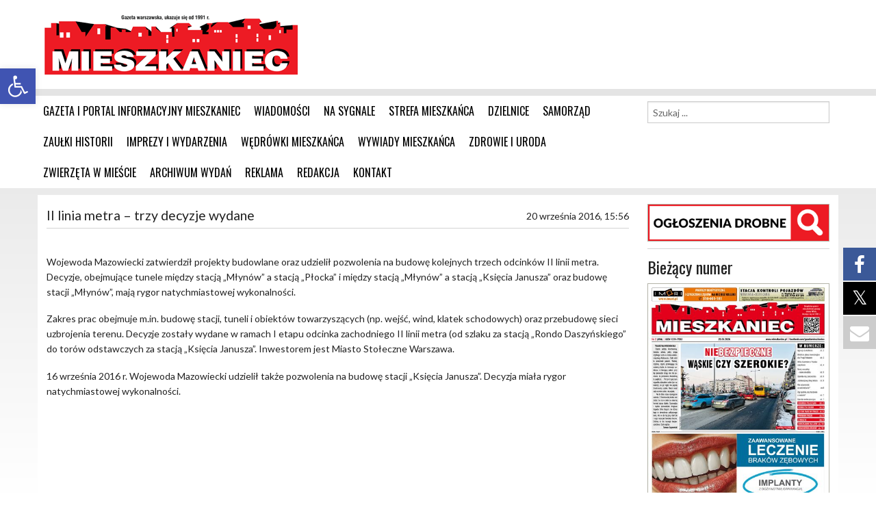

--- FILE ---
content_type: text/html; charset=UTF-8
request_url: http://mieszkaniec.pl/ii-linia-metra-trzy-decyzje-wydane/
body_size: 20287
content:
<!doctype html>
<html lang="pl">
  <head>
    <meta charset="utf-8" />
    <meta name="viewport" content="width=device-width" />

    <title>II linia metra – trzy decyzje wydane &#8211; Mieszkaniec</title>

			<style>
			.fuse_social_icons_links {
			    display: block;
			}
			.facebook-awesome-social::before {
			    content: "\f09a" !important;
			}
			


			.awesome-social-img img {
			    position: absolute;
			    top: 50%;
			    left: 50%;
			    transform: translate(-50%,-50%);
			}

			.awesome-social-img {
			    position: relative;
			}			
			.icon_wrapper .awesome-social {
			    font-family: 'FuseAwesome' !important;
			}
			#icon_wrapper .fuse_social_icons_links .awesome-social {
			    font-family: "FuseAwesome" !important;
			    ext-rendering: auto !important;
			    -webkit-font-smoothing: antialiased !important;
			    -moz-osx-font-smoothing: grayscale !important;
			}
									
			
				#icon_wrapper{
					position: fixed;
					top: 50%;
					right: 0px;
					z-index: 99999;
				}

			
			.awesome-social

			{

            margin-top:2px;

			color: #fff !important;

			text-align: center !important;

			display: block;

			
			line-height: 51px !important;

			width: 48px !important;

			height: 48px !important;

			font-size: 28px !important;

			


			}

			
			.fuse_social_icons_links

			{

			outline:0 !important;



			}

			.fuse_social_icons_links:hover{

			text-decoration:none !important;

			}

			
			.fb-awesome-social

			{

			background: #3b5998;
			border-color: #3b5998;
			
			}
			.facebook-awesome-social

			{

			background: #3b5998;
			border-color: #3b5998;
						}
			
			.fuseicon-threads.threads-awesome-social.awesome-social::before {
			    content: "\e900";
			    font-family: 'FuseCustomIcons' !important;
			    			}

			.fuseicon-threads.threads-awesome-social.awesome-social {
			    background: #000;
			}


			.tw-awesome-social

			{

			background:#00aced;
			border-color: #00aced;
			
			}
			.twitter-awesome-social

			{

			background:#000;
			border-color: #000;
			
			}
			.rss-awesome-social

			{

			background:#FA9B39;
			border-color: #FA9B39;
			
			}

			.linkedin-awesome-social

			{

			background:#007bb6;
			border-color: #007bb6;
						}

			.youtube-awesome-social

			{

			background:#bb0000;
			border-color: #bb0000;
						}

			.flickr-awesome-social

			{

			background: #ff0084;
			border-color: #ff0084;
						}

			.pinterest-awesome-social

			{

			background:#cb2027;
			border-color: #cb2027;
						}

			.stumbleupon-awesome-social

			{

			background:#f74425 ;
			border-color: #f74425;
						}

			.google-plus-awesome-social

			{

			background:#f74425 ;
			border-color: #f74425;
						}

			.instagram-awesome-social

			{

			    background: -moz-linear-gradient(45deg, #f09433 0%, #e6683c 25%, #dc2743 50%, #cc2366 75%, #bc1888 100%);
			    background: -webkit-linear-gradient(45deg, #f09433 0%,#e6683c 25%,#dc2743 50%,#cc2366 75%,#bc1888 100%);
			    background: linear-gradient(45deg, #f09433 0%,#e6683c 25%,#dc2743 50%,#cc2366 75%,#bc1888 100%);
			    filter: progid:DXImageTransform.Microsoft.gradient( startColorstr='#f09433', endColorstr='#bc1888',GradientType=1 );
			    border-color: #f09433;
					    

			}

			.tumblr-awesome-social

			{

			background: #32506d ;
			border-color: #32506d;
						}

			.vine-awesome-social

			{

			background: #00bf8f ;
			border-color: #00bf8f;
						}

            .vk-awesome-social {



            background: #45668e ;
            border-color: #45668e;
            
            }

            .soundcloud-awesome-social

                {

            background: #ff3300 ;
            border-color: #ff3300;
            
                }

                .reddit-awesome-social{



            background: #ff4500 ;
            border-color: #ff4500;

                            }

                .stack-awesome-social{



            background: #fe7a15 ;
            border-color: #fe7a15;
            
                }

                .behance-awesome-social{

            background: #1769ff ;
            border-color: #1769ff;
            
                }

                .github-awesome-social{

            background: #999999 ;
            border-color: #999999;
            


                }

                .envelope-awesome-social{

                  background: #ccc ;
 				  border-color: #ccc;                 
 				                  }

/*  Mobile */



@media(max-width:768px){
#icon_wrapper{



	display: none;

}

}







             




			</style>

<style>
#wpadminbar #wp-admin-bar-wccp_free_top_button .ab-icon:before {
	content: "\f160";
	color: #02CA02;
	top: 3px;
}
#wpadminbar #wp-admin-bar-wccp_free_top_button .ab-icon {
	transform: rotate(45deg);
}
</style>
<meta name='robots' content='max-image-preview:large' />
	<style>img:is([sizes="auto" i], [sizes^="auto," i]) { contain-intrinsic-size: 3000px 1500px }</style>
		    <meta name="keywords" content="">
		
		
	
  <link rel='dns-prefetch' href='//code.responsivevoice.org' />
<link rel='dns-prefetch' href='//www.googletagmanager.com' />
<link rel='dns-prefetch' href='//pagead2.googlesyndication.com' />
<link rel='stylesheet' id='wp-block-library-css' href='http://mieszkaniec.pl/wp-includes/css/dist/block-library/style.min.css?ver=6.8.3' type='text/css' media='all' />
<style id='classic-theme-styles-inline-css' type='text/css'>
/*! This file is auto-generated */
.wp-block-button__link{color:#fff;background-color:#32373c;border-radius:9999px;box-shadow:none;text-decoration:none;padding:calc(.667em + 2px) calc(1.333em + 2px);font-size:1.125em}.wp-block-file__button{background:#32373c;color:#fff;text-decoration:none}
</style>
<style id='global-styles-inline-css' type='text/css'>
:root{--wp--preset--aspect-ratio--square: 1;--wp--preset--aspect-ratio--4-3: 4/3;--wp--preset--aspect-ratio--3-4: 3/4;--wp--preset--aspect-ratio--3-2: 3/2;--wp--preset--aspect-ratio--2-3: 2/3;--wp--preset--aspect-ratio--16-9: 16/9;--wp--preset--aspect-ratio--9-16: 9/16;--wp--preset--color--black: #000000;--wp--preset--color--cyan-bluish-gray: #abb8c3;--wp--preset--color--white: #ffffff;--wp--preset--color--pale-pink: #f78da7;--wp--preset--color--vivid-red: #cf2e2e;--wp--preset--color--luminous-vivid-orange: #ff6900;--wp--preset--color--luminous-vivid-amber: #fcb900;--wp--preset--color--light-green-cyan: #7bdcb5;--wp--preset--color--vivid-green-cyan: #00d084;--wp--preset--color--pale-cyan-blue: #8ed1fc;--wp--preset--color--vivid-cyan-blue: #0693e3;--wp--preset--color--vivid-purple: #9b51e0;--wp--preset--gradient--vivid-cyan-blue-to-vivid-purple: linear-gradient(135deg,rgba(6,147,227,1) 0%,rgb(155,81,224) 100%);--wp--preset--gradient--light-green-cyan-to-vivid-green-cyan: linear-gradient(135deg,rgb(122,220,180) 0%,rgb(0,208,130) 100%);--wp--preset--gradient--luminous-vivid-amber-to-luminous-vivid-orange: linear-gradient(135deg,rgba(252,185,0,1) 0%,rgba(255,105,0,1) 100%);--wp--preset--gradient--luminous-vivid-orange-to-vivid-red: linear-gradient(135deg,rgba(255,105,0,1) 0%,rgb(207,46,46) 100%);--wp--preset--gradient--very-light-gray-to-cyan-bluish-gray: linear-gradient(135deg,rgb(238,238,238) 0%,rgb(169,184,195) 100%);--wp--preset--gradient--cool-to-warm-spectrum: linear-gradient(135deg,rgb(74,234,220) 0%,rgb(151,120,209) 20%,rgb(207,42,186) 40%,rgb(238,44,130) 60%,rgb(251,105,98) 80%,rgb(254,248,76) 100%);--wp--preset--gradient--blush-light-purple: linear-gradient(135deg,rgb(255,206,236) 0%,rgb(152,150,240) 100%);--wp--preset--gradient--blush-bordeaux: linear-gradient(135deg,rgb(254,205,165) 0%,rgb(254,45,45) 50%,rgb(107,0,62) 100%);--wp--preset--gradient--luminous-dusk: linear-gradient(135deg,rgb(255,203,112) 0%,rgb(199,81,192) 50%,rgb(65,88,208) 100%);--wp--preset--gradient--pale-ocean: linear-gradient(135deg,rgb(255,245,203) 0%,rgb(182,227,212) 50%,rgb(51,167,181) 100%);--wp--preset--gradient--electric-grass: linear-gradient(135deg,rgb(202,248,128) 0%,rgb(113,206,126) 100%);--wp--preset--gradient--midnight: linear-gradient(135deg,rgb(2,3,129) 0%,rgb(40,116,252) 100%);--wp--preset--font-size--small: 13px;--wp--preset--font-size--medium: 20px;--wp--preset--font-size--large: 36px;--wp--preset--font-size--x-large: 42px;--wp--preset--spacing--20: 0.44rem;--wp--preset--spacing--30: 0.67rem;--wp--preset--spacing--40: 1rem;--wp--preset--spacing--50: 1.5rem;--wp--preset--spacing--60: 2.25rem;--wp--preset--spacing--70: 3.38rem;--wp--preset--spacing--80: 5.06rem;--wp--preset--shadow--natural: 6px 6px 9px rgba(0, 0, 0, 0.2);--wp--preset--shadow--deep: 12px 12px 50px rgba(0, 0, 0, 0.4);--wp--preset--shadow--sharp: 6px 6px 0px rgba(0, 0, 0, 0.2);--wp--preset--shadow--outlined: 6px 6px 0px -3px rgba(255, 255, 255, 1), 6px 6px rgba(0, 0, 0, 1);--wp--preset--shadow--crisp: 6px 6px 0px rgba(0, 0, 0, 1);}:where(.is-layout-flex){gap: 0.5em;}:where(.is-layout-grid){gap: 0.5em;}body .is-layout-flex{display: flex;}.is-layout-flex{flex-wrap: wrap;align-items: center;}.is-layout-flex > :is(*, div){margin: 0;}body .is-layout-grid{display: grid;}.is-layout-grid > :is(*, div){margin: 0;}:where(.wp-block-columns.is-layout-flex){gap: 2em;}:where(.wp-block-columns.is-layout-grid){gap: 2em;}:where(.wp-block-post-template.is-layout-flex){gap: 1.25em;}:where(.wp-block-post-template.is-layout-grid){gap: 1.25em;}.has-black-color{color: var(--wp--preset--color--black) !important;}.has-cyan-bluish-gray-color{color: var(--wp--preset--color--cyan-bluish-gray) !important;}.has-white-color{color: var(--wp--preset--color--white) !important;}.has-pale-pink-color{color: var(--wp--preset--color--pale-pink) !important;}.has-vivid-red-color{color: var(--wp--preset--color--vivid-red) !important;}.has-luminous-vivid-orange-color{color: var(--wp--preset--color--luminous-vivid-orange) !important;}.has-luminous-vivid-amber-color{color: var(--wp--preset--color--luminous-vivid-amber) !important;}.has-light-green-cyan-color{color: var(--wp--preset--color--light-green-cyan) !important;}.has-vivid-green-cyan-color{color: var(--wp--preset--color--vivid-green-cyan) !important;}.has-pale-cyan-blue-color{color: var(--wp--preset--color--pale-cyan-blue) !important;}.has-vivid-cyan-blue-color{color: var(--wp--preset--color--vivid-cyan-blue) !important;}.has-vivid-purple-color{color: var(--wp--preset--color--vivid-purple) !important;}.has-black-background-color{background-color: var(--wp--preset--color--black) !important;}.has-cyan-bluish-gray-background-color{background-color: var(--wp--preset--color--cyan-bluish-gray) !important;}.has-white-background-color{background-color: var(--wp--preset--color--white) !important;}.has-pale-pink-background-color{background-color: var(--wp--preset--color--pale-pink) !important;}.has-vivid-red-background-color{background-color: var(--wp--preset--color--vivid-red) !important;}.has-luminous-vivid-orange-background-color{background-color: var(--wp--preset--color--luminous-vivid-orange) !important;}.has-luminous-vivid-amber-background-color{background-color: var(--wp--preset--color--luminous-vivid-amber) !important;}.has-light-green-cyan-background-color{background-color: var(--wp--preset--color--light-green-cyan) !important;}.has-vivid-green-cyan-background-color{background-color: var(--wp--preset--color--vivid-green-cyan) !important;}.has-pale-cyan-blue-background-color{background-color: var(--wp--preset--color--pale-cyan-blue) !important;}.has-vivid-cyan-blue-background-color{background-color: var(--wp--preset--color--vivid-cyan-blue) !important;}.has-vivid-purple-background-color{background-color: var(--wp--preset--color--vivid-purple) !important;}.has-black-border-color{border-color: var(--wp--preset--color--black) !important;}.has-cyan-bluish-gray-border-color{border-color: var(--wp--preset--color--cyan-bluish-gray) !important;}.has-white-border-color{border-color: var(--wp--preset--color--white) !important;}.has-pale-pink-border-color{border-color: var(--wp--preset--color--pale-pink) !important;}.has-vivid-red-border-color{border-color: var(--wp--preset--color--vivid-red) !important;}.has-luminous-vivid-orange-border-color{border-color: var(--wp--preset--color--luminous-vivid-orange) !important;}.has-luminous-vivid-amber-border-color{border-color: var(--wp--preset--color--luminous-vivid-amber) !important;}.has-light-green-cyan-border-color{border-color: var(--wp--preset--color--light-green-cyan) !important;}.has-vivid-green-cyan-border-color{border-color: var(--wp--preset--color--vivid-green-cyan) !important;}.has-pale-cyan-blue-border-color{border-color: var(--wp--preset--color--pale-cyan-blue) !important;}.has-vivid-cyan-blue-border-color{border-color: var(--wp--preset--color--vivid-cyan-blue) !important;}.has-vivid-purple-border-color{border-color: var(--wp--preset--color--vivid-purple) !important;}.has-vivid-cyan-blue-to-vivid-purple-gradient-background{background: var(--wp--preset--gradient--vivid-cyan-blue-to-vivid-purple) !important;}.has-light-green-cyan-to-vivid-green-cyan-gradient-background{background: var(--wp--preset--gradient--light-green-cyan-to-vivid-green-cyan) !important;}.has-luminous-vivid-amber-to-luminous-vivid-orange-gradient-background{background: var(--wp--preset--gradient--luminous-vivid-amber-to-luminous-vivid-orange) !important;}.has-luminous-vivid-orange-to-vivid-red-gradient-background{background: var(--wp--preset--gradient--luminous-vivid-orange-to-vivid-red) !important;}.has-very-light-gray-to-cyan-bluish-gray-gradient-background{background: var(--wp--preset--gradient--very-light-gray-to-cyan-bluish-gray) !important;}.has-cool-to-warm-spectrum-gradient-background{background: var(--wp--preset--gradient--cool-to-warm-spectrum) !important;}.has-blush-light-purple-gradient-background{background: var(--wp--preset--gradient--blush-light-purple) !important;}.has-blush-bordeaux-gradient-background{background: var(--wp--preset--gradient--blush-bordeaux) !important;}.has-luminous-dusk-gradient-background{background: var(--wp--preset--gradient--luminous-dusk) !important;}.has-pale-ocean-gradient-background{background: var(--wp--preset--gradient--pale-ocean) !important;}.has-electric-grass-gradient-background{background: var(--wp--preset--gradient--electric-grass) !important;}.has-midnight-gradient-background{background: var(--wp--preset--gradient--midnight) !important;}.has-small-font-size{font-size: var(--wp--preset--font-size--small) !important;}.has-medium-font-size{font-size: var(--wp--preset--font-size--medium) !important;}.has-large-font-size{font-size: var(--wp--preset--font-size--large) !important;}.has-x-large-font-size{font-size: var(--wp--preset--font-size--x-large) !important;}
:where(.wp-block-post-template.is-layout-flex){gap: 1.25em;}:where(.wp-block-post-template.is-layout-grid){gap: 1.25em;}
:where(.wp-block-columns.is-layout-flex){gap: 2em;}:where(.wp-block-columns.is-layout-grid){gap: 2em;}
:root :where(.wp-block-pullquote){font-size: 1.5em;line-height: 1.6;}
</style>
<link rel='stylesheet' id='contact-form-7-css' href='http://mieszkaniec.pl/wp-content/plugins/contact-form-7/includes/css/styles.css?ver=6.1.4' type='text/css' media='all' />
<link rel='stylesheet' id='redux-extendify-styles-css' href='http://mieszkaniec.pl/wp-content/plugins/fuse-social-floating-sidebar/framework/redux-core/assets/css/extendify-utilities.css?ver=4.4.0' type='text/css' media='all' />
<link rel='stylesheet' id='fuse-awesome-css' href='http://mieszkaniec.pl/wp-content/plugins/fuse-social-floating-sidebar/inc/font-awesome/css/font-awesome.min.css?ver=5.4.12' type='text/css' media='all' />
<link rel='stylesheet' id='style2-os-css-css' href='http://mieszkaniec.pl/wp-content/plugins/gallery-images/style/style2-os.css?ver=6.8.3' type='text/css' media='all' />
<link rel='stylesheet' id='lightbox-css-css' href='http://mieszkaniec.pl/wp-content/plugins/gallery-images/style/lightbox.css?ver=6.8.3' type='text/css' media='all' />
<link rel='stylesheet' id='fontawesome-css-css' href='http://mieszkaniec.pl/wp-content/plugins/gallery-images/style/css/font-awesome.css?ver=6.8.3' type='text/css' media='all' />
<link rel='stylesheet' id='rv-style-css' href='http://mieszkaniec.pl/wp-content/plugins/responsivevoice-text-to-speech/includes/css/responsivevoice.css?ver=6.8.3' type='text/css' media='all' />
<link rel='stylesheet' id='wp-polls-css' href='http://mieszkaniec.pl/wp-content/plugins/wp-polls/polls-css.css?ver=2.77.3' type='text/css' media='all' />
<style id='wp-polls-inline-css' type='text/css'>
.wp-polls .pollbar {
	margin: 1px;
	font-size: 13px;
	line-height: 15px;
	height: 15px;
	background: #f09d22;
	border: 1px solid #f09d22;
}

</style>
<link rel='stylesheet' id='pojo-a11y-css' href='http://mieszkaniec.pl/wp-content/plugins/pojo-accessibility/modules/legacy/assets/css/style.min.css?ver=1.0.0' type='text/css' media='all' />
<link rel='stylesheet' id='newsletter-css' href='http://mieszkaniec.pl/wp-content/plugins/newsletter/style.css?ver=9.1.1' type='text/css' media='all' />
<link rel='stylesheet' id='srpw-style-css' href='http://mieszkaniec.pl/wp-content/plugins/smart-recent-posts-widget/assets/css/srpw-frontend.css?ver=6.8.3' type='text/css' media='all' />
<script type="text/javascript" src="http://mieszkaniec.pl/wp-includes/js/jquery/jquery.min.js?ver=3.7.1" id="jquery-core-js"></script>
<script type="text/javascript" src="http://mieszkaniec.pl/wp-includes/js/jquery/jquery-migrate.min.js?ver=3.4.1" id="jquery-migrate-js"></script>
<script type="text/javascript" id="fuse-social-script-js-extra">
/* <![CDATA[ */
var fuse_social = {"ajax_url":"https:\/\/mieszkaniec.pl\/wp-admin\/admin-ajax.php"};
/* ]]> */
</script>
<script type="text/javascript" src="http://mieszkaniec.pl/wp-content/plugins/fuse-social-floating-sidebar/inc/js/fuse_script.js?ver=998042886" id="fuse-social-script-js"></script>
<script type="text/javascript" src="https://code.responsivevoice.org/responsivevoice.js?key=jJ0BLi4r" id="responsive-voice-js"></script>

<!-- Fragment znacznika Google (gtag.js) dodany przez Site Kit -->
<!-- Fragment Google Analytics dodany przez Site Kit -->
<script type="text/javascript" src="https://www.googletagmanager.com/gtag/js?id=GT-KFG9S9N" id="google_gtagjs-js" async></script>
<script type="text/javascript" id="google_gtagjs-js-after">
/* <![CDATA[ */
window.dataLayer = window.dataLayer || [];function gtag(){dataLayer.push(arguments);}
gtag("set","linker",{"domains":["mieszkaniec.pl"]});
gtag("js", new Date());
gtag("set", "developer_id.dZTNiMT", true);
gtag("config", "GT-KFG9S9N");
/* ]]> */
</script>
<link rel="canonical" href="https://mieszkaniec.pl/ii-linia-metra-trzy-decyzje-wydane/" />
<link rel='shortlink' href='https://mieszkaniec.pl/?p=6892' />
<link rel="alternate" title="oEmbed (JSON)" type="application/json+oembed" href="https://mieszkaniec.pl/wp-json/oembed/1.0/embed?url=https%3A%2F%2Fmieszkaniec.pl%2Fii-linia-metra-trzy-decyzje-wydane%2F" />
<link rel="alternate" title="oEmbed (XML)" type="text/xml+oembed" href="https://mieszkaniec.pl/wp-json/oembed/1.0/embed?url=https%3A%2F%2Fmieszkaniec.pl%2Fii-linia-metra-trzy-decyzje-wydane%2F&#038;format=xml" />
<meta name="generator" content="Redux 4.4.0" /><meta name="generator" content="Site Kit by Google 1.171.0" /><script id="wpcp_disable_selection" type="text/javascript">
var image_save_msg='You are not allowed to save images!';
	var no_menu_msg='Context Menu disabled!';
	var smessage = "Zawartość chroniona prawem autorskim!! Dbamy o prawa: urzędów, instytucji, firm z nami współpracujących oraz własne. Potrzebujesz od nas informacji lub zdjęcia? Skontaktuj się redakcja@mieszkaniec.pl";

function disableEnterKey(e)
{
	var elemtype = e.target.tagName;
	
	elemtype = elemtype.toUpperCase();
	
	if (elemtype == "TEXT" || elemtype == "TEXTAREA" || elemtype == "INPUT" || elemtype == "PASSWORD" || elemtype == "SELECT" || elemtype == "OPTION" || elemtype == "EMBED")
	{
		elemtype = 'TEXT';
	}
	
	if (e.ctrlKey){
     var key;
     if(window.event)
          key = window.event.keyCode;     //IE
     else
          key = e.which;     //firefox (97)
    //if (key != 17) alert(key);
     if (elemtype!= 'TEXT' && (key == 97 || key == 65 || key == 67 || key == 99 || key == 88 || key == 120 || key == 26 || key == 85  || key == 86 || key == 83 || key == 43 || key == 73))
     {
		if(wccp_free_iscontenteditable(e)) return true;
		show_wpcp_message('You are not allowed to copy content or view source');
		return false;
     }else
     	return true;
     }
}


/*For contenteditable tags*/
function wccp_free_iscontenteditable(e)
{
	var e = e || window.event; // also there is no e.target property in IE. instead IE uses window.event.srcElement
  	
	var target = e.target || e.srcElement;

	var elemtype = e.target.nodeName;
	
	elemtype = elemtype.toUpperCase();
	
	var iscontenteditable = "false";
		
	if(typeof target.getAttribute!="undefined" ) iscontenteditable = target.getAttribute("contenteditable"); // Return true or false as string
	
	var iscontenteditable2 = false;
	
	if(typeof target.isContentEditable!="undefined" ) iscontenteditable2 = target.isContentEditable; // Return true or false as boolean

	if(target.parentElement.isContentEditable) iscontenteditable2 = true;
	
	if (iscontenteditable == "true" || iscontenteditable2 == true)
	{
		if(typeof target.style!="undefined" ) target.style.cursor = "text";
		
		return true;
	}
}

////////////////////////////////////
function disable_copy(e)
{	
	var e = e || window.event; // also there is no e.target property in IE. instead IE uses window.event.srcElement
	
	var elemtype = e.target.tagName;
	
	elemtype = elemtype.toUpperCase();
	
	if (elemtype == "TEXT" || elemtype == "TEXTAREA" || elemtype == "INPUT" || elemtype == "PASSWORD" || elemtype == "SELECT" || elemtype == "OPTION" || elemtype == "EMBED")
	{
		elemtype = 'TEXT';
	}
	
	if(wccp_free_iscontenteditable(e)) return true;
	
	var isSafari = /Safari/.test(navigator.userAgent) && /Apple Computer/.test(navigator.vendor);
	
	var checker_IMG = '';
	if (elemtype == "IMG" && checker_IMG == 'checked' && e.detail >= 2) {show_wpcp_message(alertMsg_IMG);return false;}
	if (elemtype != "TEXT")
	{
		if (smessage !== "" && e.detail == 2)
			show_wpcp_message(smessage);
		
		if (isSafari)
			return true;
		else
			return false;
	}	
}

//////////////////////////////////////////
function disable_copy_ie()
{
	var e = e || window.event;
	var elemtype = window.event.srcElement.nodeName;
	elemtype = elemtype.toUpperCase();
	if(wccp_free_iscontenteditable(e)) return true;
	if (elemtype == "IMG") {show_wpcp_message(alertMsg_IMG);return false;}
	if (elemtype != "TEXT" && elemtype != "TEXTAREA" && elemtype != "INPUT" && elemtype != "PASSWORD" && elemtype != "SELECT" && elemtype != "OPTION" && elemtype != "EMBED")
	{
		return false;
	}
}	
function reEnable()
{
	return true;
}
document.onkeydown = disableEnterKey;
document.onselectstart = disable_copy_ie;
if(navigator.userAgent.indexOf('MSIE')==-1)
{
	document.onmousedown = disable_copy;
	document.onclick = reEnable;
}
function disableSelection(target)
{
    //For IE This code will work
    if (typeof target.onselectstart!="undefined")
    target.onselectstart = disable_copy_ie;
    
    //For Firefox This code will work
    else if (typeof target.style.MozUserSelect!="undefined")
    {target.style.MozUserSelect="none";}
    
    //All other  (ie: Opera) This code will work
    else
    target.onmousedown=function(){return false}
    target.style.cursor = "default";
}
//Calling the JS function directly just after body load
window.onload = function(){disableSelection(document.body);};

//////////////////special for safari Start////////////////
var onlongtouch;
var timer;
var touchduration = 1000; //length of time we want the user to touch before we do something

var elemtype = "";
function touchstart(e) {
	var e = e || window.event;
  // also there is no e.target property in IE.
  // instead IE uses window.event.srcElement
  	var target = e.target || e.srcElement;
	
	elemtype = window.event.srcElement.nodeName;
	
	elemtype = elemtype.toUpperCase();
	
	if(!wccp_pro_is_passive()) e.preventDefault();
	if (!timer) {
		timer = setTimeout(onlongtouch, touchduration);
	}
}

function touchend() {
    //stops short touches from firing the event
    if (timer) {
        clearTimeout(timer);
        timer = null;
    }
	onlongtouch();
}

onlongtouch = function(e) { //this will clear the current selection if anything selected
	
	if (elemtype != "TEXT" && elemtype != "TEXTAREA" && elemtype != "INPUT" && elemtype != "PASSWORD" && elemtype != "SELECT" && elemtype != "EMBED" && elemtype != "OPTION")	
	{
		if (window.getSelection) {
			if (window.getSelection().empty) {  // Chrome
			window.getSelection().empty();
			} else if (window.getSelection().removeAllRanges) {  // Firefox
			window.getSelection().removeAllRanges();
			}
		} else if (document.selection) {  // IE?
			document.selection.empty();
		}
		return false;
	}
};

document.addEventListener("DOMContentLoaded", function(event) { 
    window.addEventListener("touchstart", touchstart, false);
    window.addEventListener("touchend", touchend, false);
});

function wccp_pro_is_passive() {

  var cold = false,
  hike = function() {};

  try {
	  const object1 = {};
  var aid = Object.defineProperty(object1, 'passive', {
  get() {cold = true}
  });
  window.addEventListener('test', hike, aid);
  window.removeEventListener('test', hike, aid);
  } catch (e) {}

  return cold;
}
/*special for safari End*/
</script>
<script id="wpcp_disable_Right_Click" type="text/javascript">
document.ondragstart = function() { return false;}
	function nocontext(e) {
	   return false;
	}
	document.oncontextmenu = nocontext;
</script>
<style>
.unselectable
{
-moz-user-select:none;
-webkit-user-select:none;
cursor: default;
}
html
{
-webkit-touch-callout: none;
-webkit-user-select: none;
-khtml-user-select: none;
-moz-user-select: none;
-ms-user-select: none;
user-select: none;
-webkit-tap-highlight-color: rgba(0,0,0,0);
}
</style>
<script id="wpcp_css_disable_selection" type="text/javascript">
var e = document.getElementsByTagName('body')[0];
if(e)
{
	e.setAttribute('unselectable',"on");
}
</script>
<meta property="og:locale" content="pl_PL" />
<meta property="og:locale:alternate" content="pl_PL" />
<meta property="fb:app_id" content="296306840521519" />
<meta property="og:site_name" content="Mieszkaniec" />
<meta property="og:title" content="II linia metra – trzy decyzje wydane" />
<meta property="og:url" content="http://mieszkaniec.pl/ii-linia-metra-trzy-decyzje-wydane/" />
<meta property="og:description" content="Wojewoda Mazowiecki zatwierdził projekty budowlane oraz udzielił pozwolenia na budowę kolejnych trzech odcinków II linii metra. Decyzje, obejmujące tunele między stacją „Młynów” a stacją „Płocka” i między stacją „Młynów” a stacją „Księcia Janusza” oraz budowę stacji „Młynów”, mają rygor natychmiastowej wykonalności." />
<meta property="og:type" content="Article" />
<style type="text/css">
#pojo-a11y-toolbar .pojo-a11y-toolbar-toggle a{ background-color: #4054b2;	color: #ffffff;}
#pojo-a11y-toolbar .pojo-a11y-toolbar-overlay, #pojo-a11y-toolbar .pojo-a11y-toolbar-overlay ul.pojo-a11y-toolbar-items.pojo-a11y-links{ border-color: #4054b2;}
body.pojo-a11y-focusable a:focus{ outline-style: dashed !important;	outline-width: 1px !important;	outline-color: #FF0000 !important;}
#pojo-a11y-toolbar{ top: 100px !important;}
#pojo-a11y-toolbar .pojo-a11y-toolbar-overlay{ background-color: #ffffff;}
#pojo-a11y-toolbar .pojo-a11y-toolbar-overlay ul.pojo-a11y-toolbar-items li.pojo-a11y-toolbar-item a, #pojo-a11y-toolbar .pojo-a11y-toolbar-overlay p.pojo-a11y-toolbar-title{ color: #333333;}
#pojo-a11y-toolbar .pojo-a11y-toolbar-overlay ul.pojo-a11y-toolbar-items li.pojo-a11y-toolbar-item a.active{ background-color: #4054b2;	color: #ffffff;}
@media (max-width: 767px) { #pojo-a11y-toolbar { top: 50px !important; } }</style>
<!-- Znaczniki meta Google AdSense dodane przez Site Kit -->
<meta name="google-adsense-platform-account" content="ca-host-pub-2644536267352236">
<meta name="google-adsense-platform-domain" content="sitekit.withgoogle.com">
<!-- Zakończ dodawanie meta znaczników Google AdSense przez Site Kit -->

<!-- Fragment Google AdSense dodany przez Site Kit -->
<script type="text/javascript" async="async" src="https://pagead2.googlesyndication.com/pagead/js/adsbygoogle.js?client=ca-pub-6448888533446079&amp;host=ca-host-pub-2644536267352236" crossorigin="anonymous"></script>

<!-- Zakończ fragment Google AdSense dodany przez Site Kit -->
<link rel="icon" href="https://mieszkaniec.pl/wp-content/uploads/2016/03/cropped-logo_przegladarka-32x32.jpg" sizes="32x32" />
<link rel="icon" href="https://mieszkaniec.pl/wp-content/uploads/2016/03/cropped-logo_przegladarka-192x192.jpg" sizes="192x192" />
<link rel="apple-touch-icon" href="https://mieszkaniec.pl/wp-content/uploads/2016/03/cropped-logo_przegladarka-180x180.jpg" />
<meta name="msapplication-TileImage" content="https://mieszkaniec.pl/wp-content/uploads/2016/03/cropped-logo_przegladarka-270x270.jpg" />

    <!-- START - Open Graph and Twitter Card Tags 3.3.9 -->
     <!-- Facebook Open Graph -->
      <meta property="og:locale" content="pl_PL"/>
      <meta property="og:site_name" content="Mieszkaniec"/>
      <meta property="og:title" content="II linia metra – trzy decyzje wydane"/>
      <meta property="og:url" content="http://mieszkaniec.pl/ii-linia-metra-trzy-decyzje-wydane/"/>
      <meta property="og:type" content="article"/>
      <meta property="og:description" content="Wojewoda Mazowiecki zatwierdził projekty budowlane oraz udzielił pozwolenia na budowę kolejnych trzech odcinków II linii metra. Decyzje, obejmujące tunele między stacją „Młynów” a stacją „Płocka” i między stacją „Młynów” a stacją „Księcia Janusza” oraz budowę stacji „Młynów”, mają rygor natychmiasto"/>
      <meta property="og:image" content="https://mieszkaniec.pl/wp-content/uploads/2016/09/stacja-Daszyńskiego.jpg"/>
      <meta property="og:image:url" content="https://mieszkaniec.pl/wp-content/uploads/2016/09/stacja-Daszyńskiego.jpg"/>
      <meta property="og:image:secure_url" content="https://mieszkaniec.pl/wp-content/uploads/2016/09/stacja-Daszyńskiego.jpg"/>
    <meta property="og:image:width" content="800"/>
                            <meta property="og:image:height" content="600"/>
                          <meta property="article:published_time" content="2016-09-20T15:56:07+02:00"/>
      <meta property="article:modified_time" content="2016-09-20T15:56:07+02:00" />
      <meta property="og:updated_time" content="2016-09-20T15:56:07+02:00" />
      <meta property="article:section" content="Wiadomości"/>
      <meta property="article:section" content="Z miasta"/>
      <meta property="article:publisher" content="https://www.facebook.com/gazetamieszkaniec/"/>
     <!-- Google+ / Schema.org -->
     <!-- Twitter Cards -->
      <meta name="twitter:title" content="II linia metra – trzy decyzje wydane"/>
      <meta name="twitter:url" content="https://mieszkaniec.pl/ii-linia-metra-trzy-decyzje-wydane/"/>
      <meta name="twitter:description" content="Wojewoda Mazowiecki zatwierdził projekty budowlane oraz udzielił pozwolenia na budowę kolejnych trzech odcinków II linii metra. Decyzje, obejmujące tunele między stacją „Młynów” a stacją „Płocka” i między stacją „Młynów” a stacją „Księcia Janusza” oraz budowę stacji „Młynów”, mają rygor natychmiasto"/>
      <meta name="twitter:image" content="https://mieszkaniec.pl/wp-content/uploads/2016/09/stacja-Daszyńskiego.jpg"/>
      <meta name="twitter:card" content="summary_large_image"/>
     <!-- SEO -->
      <link rel="canonical" href="https://mieszkaniec.pl/ii-linia-metra-trzy-decyzje-wydane/"/>
     <!-- Misc. tags -->
     <!-- is_singular -->
    <!-- END - Open Graph and Twitter Card Tags 3.3.9 -->
        
    
    <link rel="stylesheet" href="http://mieszkaniec.pl/wp-content/themes/mieszkaniec-2019/assets/css/style.css?v=06032022" />
    <script src="http://mieszkaniec.pl/wp-content/themes/mieszkaniec-2019/bower_components/modernizr/modernizr.js"></script>
    <script data-ad-client="ca-pub-6448888533446079" async src="https://pagead2.googlesyndication.com/pagead/js/adsbygoogle.js"></script>
  </head>
  <body class="wp-singular post-template-default single single-post postid-6892 single-format-standard wp-theme-mieszkaniec-2019 unselectable">
    <script>
	 (function(i,s,o,g,r,a,m){i['GoogleAnalyticsObject']=r;i[r]=i[r]||function(){
	 (i[r].q=i[r].q||[]).push(arguments)},i[r].l=1*new Date();a=s.createElement(o),
	 m=s.getElementsByTagName(o)[0];a.async=1;a.src=g;m.parentNode.insertBefore(a,m)
	})(window,document,'script','https://www.google-analytics.com/analytics.js','ga');

	ga('create', 'UA-77144445-1', 'auto');
	ga('send', 'pageview');
    </script>
    <header class="layout">
      <div class="row collapse">
        <div class="columns small-12 large-4 text-center">
          <a href="https://mieszkaniec.pl/"><img src="http://mieszkaniec.pl/wp-content/themes/mieszkaniec-2019/assets/images/logo.png" alt="" /></a>
        </div>
        <div class="columns small-12 large-8 text-right">
          <div class="fad right" style="height: 90px; width: 728px; max-width: 100%">
            <ins data-revive-zoneid="5" data-revive-id="6a382fb8c3261bad93211206d2646399"></ins>
          </div>
        </div>
      </div>
    </header>
    <nav class="layout">
      <div class="row">
        <div class="columns small-12 large-9">
          <div class="menu-menu-glowne-2019-container"><ul class="inline-list"><li id="menu-item-44885" class="menu-item menu-item-type-post_type menu-item-object-page menu-item-home menu-item-44885"><a href="https://mieszkaniec.pl/">Gazeta i&nbsp;Portal Informacyjny Mieszkaniec</a></li>
<li id="menu-item-44886" class="menu-item menu-item-type-taxonomy menu-item-object-category current-post-ancestor current-menu-parent current-post-parent menu-item-has-children menu-item-44886"><a href="https://mieszkaniec.pl/category/wiadomosci/">Wiadomości</a>
<ul class="sub-menu">
	<li id="menu-item-44887" class="menu-item menu-item-type-taxonomy menu-item-object-category menu-item-44887"><a href="https://mieszkaniec.pl/category/wiadomosci/dzieci-i-mlodziez/">Dzieci i&nbsp;młodzież</a></li>
	<li id="menu-item-44888" class="menu-item menu-item-type-taxonomy menu-item-object-category menu-item-44888"><a href="https://mieszkaniec.pl/category/wiadomosci/historia/">Historia</a></li>
	<li id="menu-item-44889" class="menu-item menu-item-type-taxonomy menu-item-object-category menu-item-44889"><a href="https://mieszkaniec.pl/category/wiadomosci/inwestycje/">Inwestycje</a></li>
	<li id="menu-item-106619" class="menu-item menu-item-type-taxonomy menu-item-object-category menu-item-106619"><a href="https://mieszkaniec.pl/category/wiadomosci/jak-minal-rok/">Jak minął rok?</a></li>
	<li id="menu-item-45440" class="menu-item menu-item-type-taxonomy menu-item-object-category menu-item-45440"><a href="https://mieszkaniec.pl/category/wiadomosci/komunikacja/">Komunikacja</a></li>
	<li id="menu-item-44890" class="menu-item menu-item-type-taxonomy menu-item-object-category menu-item-44890"><a href="https://mieszkaniec.pl/category/wiadomosci/mieszkancy/">Mieszkańcy</a></li>
	<li id="menu-item-44892" class="menu-item menu-item-type-taxonomy menu-item-object-category menu-item-44892"><a href="https://mieszkaniec.pl/category/wiadomosci/ulice/">Ulice</a></li>
	<li id="menu-item-44893" class="menu-item menu-item-type-taxonomy menu-item-object-category menu-item-44893"><a href="https://mieszkaniec.pl/category/wiadomosci/zielen/">Zieleń</a></li>
	<li id="menu-item-45294" class="menu-item menu-item-type-taxonomy menu-item-object-category menu-item-45294"><a href="https://mieszkaniec.pl/category/wiadomosci/zwierzeta/">Zwierzęta</a></li>
</ul>
</li>
<li id="menu-item-44894" class="menu-item menu-item-type-taxonomy menu-item-object-category menu-item-44894"><a href="https://mieszkaniec.pl/category/na-sygnale/">Na&nbsp;sygnale</a></li>
<li id="menu-item-70768" class="menu-item menu-item-type-taxonomy menu-item-object-category menu-item-has-children menu-item-70768"><a href="https://mieszkaniec.pl/category/strefa-mieszkanca/">Strefa mieszkańca</a>
<ul class="sub-menu">
	<li id="menu-item-70873" class="menu-item menu-item-type-taxonomy menu-item-object-category menu-item-70873"><a href="https://mieszkaniec.pl/category/strefa-mieszkanca/co-tam-panie-na-pradze/">Co&nbsp;tam panie na&nbsp;Pradze</a></li>
	<li id="menu-item-77439" class="menu-item menu-item-type-taxonomy menu-item-object-category menu-item-77439"><a href="https://mieszkaniec.pl/category/interwencje-mieszkanca/">Interwencje Mieszkańca</a></li>
	<li id="menu-item-108544" class="menu-item menu-item-type-taxonomy menu-item-object-category menu-item-108544"><a href="https://mieszkaniec.pl/category/strefa-mieszkanca/krecone-na-prawym-brzegu/">Kręcone na&nbsp;prawym brzegu</a></li>
	<li id="menu-item-70867" class="menu-item menu-item-type-taxonomy menu-item-object-category menu-item-70867"><a href="https://mieszkaniec.pl/category/strefa-mieszkanca/prawnik-radzi/">Prawnik radzi</a></li>
	<li id="menu-item-112491" class="menu-item menu-item-type-taxonomy menu-item-object-category menu-item-112491"><a href="https://mieszkaniec.pl/category/strefa-mieszkanca/to-warto-przeczytac/">To&nbsp;warto przeczytać</a></li>
</ul>
</li>
<li id="menu-item-76800" class="menu-item menu-item-type-taxonomy menu-item-object-category menu-item-has-children menu-item-76800"><a href="https://mieszkaniec.pl/category/dzielnice/">Dzielnice</a>
<ul class="sub-menu">
	<li id="menu-item-76801" class="menu-item menu-item-type-taxonomy menu-item-object-category menu-item-76801"><a href="https://mieszkaniec.pl/category/dzielnice/bialoleka/">Białołęka</a></li>
	<li id="menu-item-76802" class="menu-item menu-item-type-taxonomy menu-item-object-category menu-item-76802"><a href="https://mieszkaniec.pl/category/dzielnice/praga-poludnie/">Praga Południe</a></li>
	<li id="menu-item-76803" class="menu-item menu-item-type-taxonomy menu-item-object-category menu-item-76803"><a href="https://mieszkaniec.pl/category/dzielnice/praga-polnoc/">Praga Północ</a></li>
	<li id="menu-item-76804" class="menu-item menu-item-type-taxonomy menu-item-object-category menu-item-76804"><a href="https://mieszkaniec.pl/category/dzielnice/rembertow/">Rembertów</a></li>
	<li id="menu-item-76805" class="menu-item menu-item-type-taxonomy menu-item-object-category menu-item-76805"><a href="https://mieszkaniec.pl/category/dzielnice/targowek/">Targówek</a></li>
	<li id="menu-item-76806" class="menu-item menu-item-type-taxonomy menu-item-object-category menu-item-76806"><a href="https://mieszkaniec.pl/category/dzielnice/wawer/">Wawer</a></li>
	<li id="menu-item-76807" class="menu-item menu-item-type-taxonomy menu-item-object-category menu-item-76807"><a href="https://mieszkaniec.pl/category/dzielnice/wesola/">Wesoła</a></li>
</ul>
</li>
<li id="menu-item-85032" class="menu-item menu-item-type-taxonomy menu-item-object-category menu-item-85032"><a href="https://mieszkaniec.pl/category/samorzad-2/">Samorząd</a></li>
<li id="menu-item-76399" class="menu-item menu-item-type-taxonomy menu-item-object-category menu-item-76399"><a href="https://mieszkaniec.pl/category/zaulki-historii/">Zaułki historii</a></li>
<li id="menu-item-44895" class="menu-item menu-item-type-taxonomy menu-item-object-category menu-item-has-children menu-item-44895"><a href="https://mieszkaniec.pl/category/imprezy-wydarzenia/">Imprezy I&nbsp;Wydarzenia</a>
<ul class="sub-menu">
	<li id="menu-item-44898" class="menu-item menu-item-type-taxonomy menu-item-object-category menu-item-44898"><a href="https://mieszkaniec.pl/category/imprezy-wydarzenia/zapowiedzi/">Zapowiedzi</a></li>
	<li id="menu-item-44896" class="menu-item menu-item-type-taxonomy menu-item-object-category menu-item-44896"><a href="https://mieszkaniec.pl/category/imprezy-wydarzenia/relacje/">Relacje</a></li>
	<li id="menu-item-44897" class="menu-item menu-item-type-taxonomy menu-item-object-category menu-item-44897"><a href="https://mieszkaniec.pl/category/imprezy-wydarzenia/sport-imprezy-wydarzenia/">Sport</a></li>
</ul>
</li>
<li id="menu-item-115922" class="menu-item menu-item-type-taxonomy menu-item-object-category menu-item-115922"><a href="https://mieszkaniec.pl/category/wedrowki-mieszkanca/">WĘDRÓWKI MIESZKAŃCA</a></li>
<li id="menu-item-79813" class="menu-item menu-item-type-taxonomy menu-item-object-category menu-item-has-children menu-item-79813"><a href="https://mieszkaniec.pl/category/wywiady-mieszkanca/">Wywiady Mieszkańca</a>
<ul class="sub-menu">
	<li id="menu-item-70860" class="menu-item menu-item-type-taxonomy menu-item-object-category menu-item-70860"><a href="https://mieszkaniec.pl/category/wywiady-30-lecia/">Wywiady 30-lecia</a></li>
</ul>
</li>
<li id="menu-item-44899" class="menu-item menu-item-type-taxonomy menu-item-object-category menu-item-has-children menu-item-44899"><a href="https://mieszkaniec.pl/category/zdrowie-i-uroda/">Zdrowie i&nbsp;Uroda</a>
<ul class="sub-menu">
	<li id="menu-item-44901" class="menu-item menu-item-type-taxonomy menu-item-object-category menu-item-44901"><a href="https://mieszkaniec.pl/category/zdrowie-i-uroda/zdrowie/">Zdrowie</a></li>
	<li id="menu-item-44900" class="menu-item menu-item-type-taxonomy menu-item-object-category menu-item-44900"><a href="https://mieszkaniec.pl/category/zdrowie-i-uroda/uroda/">Uroda</a></li>
	<li id="menu-item-76876" class="menu-item menu-item-type-taxonomy menu-item-object-category menu-item-76876"><a href="https://mieszkaniec.pl/category/zdrowie-i-uroda/zajrzyjmy-do-kuchni/">Zajrzyjmy do&nbsp;kuchni</a></li>
</ul>
</li>
<li id="menu-item-95702" class="menu-item menu-item-type-taxonomy menu-item-object-category menu-item-has-children menu-item-95702"><a href="https://mieszkaniec.pl/category/zwierzeta-w-miescie/">Zwierzęta w&nbsp;mieście</a>
<ul class="sub-menu">
	<li id="menu-item-95704" class="menu-item menu-item-type-taxonomy menu-item-object-category menu-item-95704"><a href="https://mieszkaniec.pl/category/zwierzeta-w-miescie/dzikie-zwierzeta-w-warszawie/">Dzikie zwierzęta w&nbsp;Warszawie</a></li>
	<li id="menu-item-95705" class="menu-item menu-item-type-taxonomy menu-item-object-category menu-item-95705"><a href="https://mieszkaniec.pl/category/zwierzeta-w-miescie/o-kotach/">O&nbsp;kotach</a></li>
	<li id="menu-item-95706" class="menu-item menu-item-type-taxonomy menu-item-object-category menu-item-95706"><a href="https://mieszkaniec.pl/category/zwierzeta-w-miescie/o-psach/">O&nbsp;psach</a></li>
	<li id="menu-item-95707" class="menu-item menu-item-type-taxonomy menu-item-object-category menu-item-95707"><a href="https://mieszkaniec.pl/category/zwierzeta-w-miescie/z-zycia-warszawskiego-zoo/">Z&nbsp;życia warszawskiego ZOO</a></li>
	<li id="menu-item-95703" class="menu-item menu-item-type-taxonomy menu-item-object-category menu-item-95703"><a href="https://mieszkaniec.pl/category/zwierzeta-w-miescie/zwierzeta-do-adopcji/">Zwierzęta do&nbsp;adopcji</a></li>
</ul>
</li>
<li id="menu-item-44917" class="menu-item menu-item-type-post_type menu-item-object-page menu-item-has-children menu-item-44917"><a href="https://mieszkaniec.pl/redakcja/archiwum/">Archiwum wydań</a>
<ul class="sub-menu">
	<li id="menu-item-118576" class="menu-item menu-item-type-post_type menu-item-object-page menu-item-118576"><a href="https://mieszkaniec.pl/archiwum-2026-r/">Archiwum 2026&nbsp;r.</a></li>
	<li id="menu-item-114120" class="menu-item menu-item-type-post_type menu-item-object-page menu-item-114120"><a href="https://mieszkaniec.pl/archiwum-2025-r/">Archiwum 2025&nbsp;r.</a></li>
	<li id="menu-item-106554" class="menu-item menu-item-type-post_type menu-item-object-page menu-item-106554"><a href="https://mieszkaniec.pl/archiwum-2024-r/">Archiwum 2024&nbsp;r.</a></li>
	<li id="menu-item-93239" class="menu-item menu-item-type-post_type menu-item-object-page menu-item-93239"><a href="https://mieszkaniec.pl/archiwum-2023-r/">Archiwum 2023&nbsp;r.</a></li>
	<li id="menu-item-79719" class="menu-item menu-item-type-post_type menu-item-object-page menu-item-79719"><a href="https://mieszkaniec.pl/archiwum-2022-r/">Archiwum 2022&nbsp;r.</a></li>
	<li id="menu-item-69441" class="menu-item menu-item-type-post_type menu-item-object-page menu-item-69441"><a href="https://mieszkaniec.pl/redakcja/archiwum/archiwum-2021-r/">Archiwum 2021&nbsp;r.</a></li>
	<li id="menu-item-57362" class="menu-item menu-item-type-post_type menu-item-object-page menu-item-57362"><a href="https://mieszkaniec.pl/redakcja/archiwum/archiwum-2020-r/">Archiwum 2020&nbsp;r.</a></li>
	<li id="menu-item-44931" class="menu-item menu-item-type-post_type menu-item-object-page menu-item-44931"><a href="https://mieszkaniec.pl/redakcja/archiwum/archiwum-2019-r/">Archiwum 2019&nbsp;r.</a></li>
	<li id="menu-item-44930" class="menu-item menu-item-type-post_type menu-item-object-page menu-item-44930"><a href="https://mieszkaniec.pl/redakcja/archiwum/archiwum-2018-r/">Archiwum 2018&nbsp;r.</a></li>
	<li id="menu-item-44929" class="menu-item menu-item-type-post_type menu-item-object-page menu-item-44929"><a href="https://mieszkaniec.pl/redakcja/archiwum/archiwum-2017-r/">Archiwum 2017&nbsp;r.</a></li>
	<li id="menu-item-44928" class="menu-item menu-item-type-post_type menu-item-object-page menu-item-44928"><a href="https://mieszkaniec.pl/redakcja/archiwum/archiwum-2016-r/">Archiwum 2016&nbsp;r.</a></li>
	<li id="menu-item-44927" class="menu-item menu-item-type-post_type menu-item-object-page menu-item-44927"><a href="https://mieszkaniec.pl/redakcja/archiwum/archiwum-2015-r/">Archiwum 2015&nbsp;r.</a></li>
	<li id="menu-item-44926" class="menu-item menu-item-type-post_type menu-item-object-page menu-item-44926"><a href="https://mieszkaniec.pl/redakcja/archiwum/archiwum-2014-r/">Archiwum 2014&nbsp;r.</a></li>
	<li id="menu-item-44925" class="menu-item menu-item-type-post_type menu-item-object-page menu-item-44925"><a href="https://mieszkaniec.pl/redakcja/archiwum/archiwum-2013-r/">Archiwum 2013&nbsp;r.</a></li>
	<li id="menu-item-44924" class="menu-item menu-item-type-post_type menu-item-object-page menu-item-44924"><a href="https://mieszkaniec.pl/redakcja/archiwum/archiwum-2012-r/">Archiwum 2012&nbsp;r.</a></li>
	<li id="menu-item-44923" class="menu-item menu-item-type-post_type menu-item-object-page menu-item-44923"><a href="https://mieszkaniec.pl/redakcja/archiwum/archiwum-2011-r/">Archiwum 2011&nbsp;r.</a></li>
	<li id="menu-item-44922" class="menu-item menu-item-type-post_type menu-item-object-page menu-item-44922"><a href="https://mieszkaniec.pl/redakcja/archiwum/archiwum-2010-r/">Archiwum 2010&nbsp;r.</a></li>
	<li id="menu-item-44921" class="menu-item menu-item-type-post_type menu-item-object-page menu-item-44921"><a href="https://mieszkaniec.pl/redakcja/archiwum/archiwum-2009-r/">Archiwum 2009&nbsp;r.</a></li>
	<li id="menu-item-44920" class="menu-item menu-item-type-post_type menu-item-object-page menu-item-44920"><a href="https://mieszkaniec.pl/redakcja/archiwum/archiwum-2008-r/">Archiwum 2008&nbsp;r.</a></li>
	<li id="menu-item-44919" class="menu-item menu-item-type-post_type menu-item-object-page menu-item-44919"><a href="https://mieszkaniec.pl/redakcja/archiwum/archiwum-2007-r/">Archiwum 2007&nbsp;r.</a></li>
	<li id="menu-item-44918" class="menu-item menu-item-type-post_type menu-item-object-page menu-item-44918"><a href="https://mieszkaniec.pl/redakcja/archiwum/archiwum-2006-r/">Archiwum 2006&nbsp;r.</a></li>
</ul>
</li>
<li id="menu-item-44902" class="menu-item menu-item-type-post_type menu-item-object-page menu-item-has-children menu-item-44902"><a href="https://mieszkaniec.pl/reklama/">Reklama</a>
<ul class="sub-menu">
	<li id="menu-item-44913" class="menu-item menu-item-type-post_type menu-item-object-page menu-item-44913"><a href="https://mieszkaniec.pl/reklama/ogloszenia-drobne/">Ogłoszenia drobne na&nbsp;portalu informacyjnym Mieszkaniec</a></li>
	<li id="menu-item-44911" class="menu-item menu-item-type-post_type menu-item-object-page menu-item-44911"><a href="https://mieszkaniec.pl/reklama/formularz-zamowienia-ogloszenia-drobne/">Formularz zamówienia – Ogłoszenia drobne</a></li>
	<li id="menu-item-44914" class="menu-item menu-item-type-post_type menu-item-object-page menu-item-44914"><a href="https://mieszkaniec.pl/reklama/regulamin-zamieszczania-ogloszen-drobnych/">Regulamin zamieszczania ogłoszeń drobnych</a></li>
	<li id="menu-item-44912" class="menu-item menu-item-type-post_type menu-item-object-page menu-item-44912"><a href="https://mieszkaniec.pl/reklama/moduly-reklamowe-wymiary-i-cena/">Moduły reklamowe – wymiary i&nbsp;cena</a></li>
	<li id="menu-item-44916" class="menu-item menu-item-type-post_type menu-item-object-page menu-item-44916"><a href="https://mieszkaniec.pl/reklama/warunki-techniczne-zamieszczania-reklam/">Warunki techniczne zamieszczania reklam</a></li>
	<li id="menu-item-82945" class="menu-item menu-item-type-post_type menu-item-object-page menu-item-82945"><a href="https://mieszkaniec.pl/reklama/artykul-sponsorowany-na-portalu-mieszkaniec-pl/">Artykuł sponsorowany na&nbsp;portalu informacyjnym mieszkaniec.pl</a></li>
	<li id="menu-item-44915" class="menu-item menu-item-type-post_type menu-item-object-page menu-item-44915"><a href="https://mieszkaniec.pl/reklama/baner-reklamowy-na-portalu-mieszkaniec-pl/">Baner reklamowy na&nbsp;portalu informacyjnym mieszkaniec.pl</a></li>
</ul>
</li>
<li id="menu-item-44903" class="menu-item menu-item-type-post_type menu-item-object-page menu-item-has-children menu-item-44903"><a href="https://mieszkaniec.pl/redakcja/">Redakcja</a>
<ul class="sub-menu">
	<li id="menu-item-44905" class="menu-item menu-item-type-post_type menu-item-object-page menu-item-44905"><a href="https://mieszkaniec.pl/redakcja/o-gazecie/">O&nbsp;Gazecie Mieszkaniec</a></li>
	<li id="menu-item-44904" class="menu-item menu-item-type-post_type menu-item-object-page menu-item-44904"><a href="https://mieszkaniec.pl/redakcja/harmonogram-wydan/">Harmonogram wydań gazety Mieszkaniec</a></li>
	<li id="menu-item-87288" class="menu-item menu-item-type-post_type menu-item-object-page menu-item-87288"><a href="https://mieszkaniec.pl/o-portalu-mieszkaniec-pl/">O&nbsp;portalu informacyjnym Mieszkaniec.pl</a></li>
	<li id="menu-item-83559" class="menu-item menu-item-type-post_type menu-item-object-page menu-item-83559"><a href="https://mieszkaniec.pl/redakcja/patronat-medialny/">Patronat medialny</a></li>
	<li id="menu-item-45486" class="menu-item menu-item-type-taxonomy menu-item-object-category menu-item-45486"><a href="https://mieszkaniec.pl/category/regulaminy-konkursow/">Regulaminy konkursów</a></li>
	<li id="menu-item-44910" class="menu-item menu-item-type-post_type menu-item-object-page menu-item-44910"><a href="https://mieszkaniec.pl/redakcja/wydawca/">Wydawca gazety Mieszkaniec</a></li>
	<li id="menu-item-44908" class="menu-item menu-item-type-post_type menu-item-object-page menu-item-44908"><a href="https://mieszkaniec.pl/redakcja/polityka-plikow-cookies/">Polityka plików cookies</a></li>
	<li id="menu-item-44909" class="menu-item menu-item-type-post_type menu-item-object-page menu-item-privacy-policy menu-item-44909"><a rel="privacy-policy" href="https://mieszkaniec.pl/redakcja/polityka-prywatnosci/">Polityka prywatności</a></li>
	<li id="menu-item-44906" class="menu-item menu-item-type-post_type menu-item-object-page menu-item-44906"><a href="https://mieszkaniec.pl/certyfikat-wiarygodnego-wydawcy/">Certyfikat Wiarygodnego Wydawcy</a></li>
</ul>
</li>
<li id="menu-item-44907" class="menu-item menu-item-type-post_type menu-item-object-page menu-item-44907"><a href="https://mieszkaniec.pl/redakcja/kontakt/">Kontakt</a></li>
</ul></div>        </div>
        <div class="columns small-12 large-3">
          <form action="https://mieszkaniec.pl/" method="get">
            <input type="text" name="s" placeholder="Szukaj ..." />
          </form>
        </div>
      </div>
    </nav>
        <section class="layout layout--main">
<div class="row">
  <div class="columns small-12 medium-9">
    <article class="details">
      <h1>II&nbsp;linia metra – trzy decyzje wydane<time>20 września 2016, 15:56</time></h1>
      <div class="details__content">
        <!-- Facebook Like Button Vivacity Infotech BEGIN -->
<div class="fb-like" data-href="http://mieszkaniec.pl/ii-linia-metra-trzy-decyzje-wydane/" data-layout="button_count" data-action="like" data-show-faces="false" data-size="large" data-width="450" data-share="1" ></div>
<!-- Facebook Like Button Vivacity Infotech END -->
<p>Wojewoda Mazowiecki zatwierdził projekty budowlane oraz&nbsp;udzielił pozwolenia na&nbsp;budowę kolejnych trzech odcinków II&nbsp;linii metra. Decyzje, obejmujące tunele między stacją „Młynów” a&nbsp;stacją „Płocka” i&nbsp;między stacją „Młynów” a&nbsp;stacją „Księcia Janusza” oraz&nbsp;budowę stacji „Młynów”, mają rygor natychmiastowej wykonalności.</p>
<p>Zakres prac obejmuje m.in.&nbsp;budowę stacji, tuneli i&nbsp;obiektów towarzyszących (np.&nbsp;wejść, wind, klatek schodowych) oraz&nbsp;przebudowę sieci uzbrojenia terenu. Decyzje zostały wydane w&nbsp;ramach I&nbsp;etapu odcinka zachodniego II&nbsp;linii metra (od&nbsp;szlaku za&nbsp;stacją „Rondo Daszyńskiego” do&nbsp;torów odstawczych za&nbsp;stacją „Księcia Janusza”. Inwestorem jest Miasto Stołeczne Warszawa.  </p>
<p>16 września 2016&nbsp;r. Wojewoda Mazowiecki udzielił także pozwolenia na&nbsp;budowę stacji „Księcia Janusza”. Decyzja miała rygor natychmiastowej wykonalności.</p>

<!-- Facebook Like Button Vivacity Infotech BEGIN -->
<div class="fb-like" data-href="http://mieszkaniec.pl/ii-linia-metra-trzy-decyzje-wydane/" data-layout="button_count" data-action="like" data-show-faces="false" data-size="large" data-width="450" data-share="1" ></div>
<!-- Facebook Like Button Vivacity Infotech END -->      </div>
    </article>
  </div>
  <div class="columns small-12 medium-3 sidebarright">
    <div class="widget"><a href="https://mieszkaniec.pl/ogloszenia-drobne/" target="_blank" class="widget_sp_image-image-link"><img width="741" height="148" class="attachment-full" style="max-width: 100%;" srcset="https://mieszkaniec.pl/wp-content/uploads/2022/07/ogloszenia-drobne.jpg 741w, https://mieszkaniec.pl/wp-content/uploads/2022/07/ogloszenia-drobne-300x60.jpg 300w, https://mieszkaniec.pl/wp-content/uploads/2022/07/ogloszenia-drobne-420x84.jpg 420w" sizes="(max-width: 741px) 100vw, 741px" src="https://mieszkaniec.pl/wp-content/uploads/2022/07/ogloszenia-drobne.jpg" /></a></div><div class="widget"><h2 class="widgettitle">Bieżący numer</h2>
<a href="https://mieszkaniec.pl/Archiwum/PDF/2026/2.pdf" target="_blank" class="widget_sp_image-image-link" title="Bieżący numer"><img width="427" height="564" alt="Bieżący numer" class="attachment-full aligncenter" style="max-width: 100%;" srcset="https://mieszkaniec.pl/wp-content/uploads/2026/01/2-2026.jpg 427w, https://mieszkaniec.pl/wp-content/uploads/2026/01/2-2026-227x300.jpg 227w, https://mieszkaniec.pl/wp-content/uploads/2026/01/2-2026-212x280.jpg 212w" sizes="(max-width: 427px) 100vw, 427px" src="https://mieszkaniec.pl/wp-content/uploads/2026/01/2-2026.jpg" /></a><div class="widget_sp_image-description" ><p style="text-align: center;"><strong>Nr&nbsp;2 (890) ROK XXXV</strong><br />
Następne wydanie 12.02.2026</p>
</div></div><div class="widget">
<script type='text/javascript'><!--//<![CDATA[
   var m3_u = (location.protocol=='https:'?'https://revive.mieszkaniec.pl/www/delivery/ajs.php':'http://revive.mieszkaniec.pl/www/delivery/ajs.php');
   var m3_r = Math.floor(Math.random()*99999999999);
   if (!document.MAX_used) document.MAX_used = ',';
   document.write ("<scr"+"ipt type='text/javascript' src='"+m3_u);
   document.write ("?zoneid=1");
   document.write ('&amp;cb=' + m3_r);
   if (document.MAX_used != ',') document.write ("&amp;exclude=" + document.MAX_used);
   document.write ("&amp;loc=" + escape(window.location));
   if (document.referrer) document.write ("&amp;referer=" + escape(document.referrer));
   if (document.context) document.write ("&context=" + escape(document.context));
   if (document.mmm_fo) document.write ("&amp;mmm_fo=1");
   document.write ("'><\/scr"+"ipt>");
//]]>--></script><noscript><a href='http://revive.mieszkaniec.pl/www/delivery/ck.php?n=578f10&amp;cb=3e405cf94b2dcc14276cdc4dc40fcd9f' target='_blank'><img src='http://revive.mieszkaniec.pl/www/delivery/avw.php?zoneid=1&amp;cb=3e405cf94b2dcc14276cdc4dc40fcd9f&amp;n=578f10' border='0' alt='' /></a></noscript><br /></div><div class="widget"><a href="https://www.rsmpraga.pl/inwestycje/barkocinska-3/" target="_blank" class="widget_sp_image-image-link"><img width="1200" height="795" class="attachment-full" style="max-width: 100%;" srcset="https://mieszkaniec.pl/wp-content/uploads/2024/02/RSM-Praga-Barkocinska-3.jpg 1200w, https://mieszkaniec.pl/wp-content/uploads/2024/02/RSM-Praga-Barkocinska-3-300x199.jpg 300w, https://mieszkaniec.pl/wp-content/uploads/2024/02/RSM-Praga-Barkocinska-3-1024x678.jpg 1024w, https://mieszkaniec.pl/wp-content/uploads/2024/02/RSM-Praga-Barkocinska-3-1536x1018.jpg 1536w, https://mieszkaniec.pl/wp-content/uploads/2024/02/RSM-Praga-Barkocinska-3-420x278.jpg 420w, https://mieszkaniec.pl/wp-content/uploads/2024/02/RSM-Praga-Barkocinska-3-800x530.jpg 800w, https://mieszkaniec.pl/wp-content/uploads/2024/02/RSM-Praga-Barkocinska-3-453x300.jpg 453w" sizes="(max-width: 1200px) 100vw, 1200px" src="https://mieszkaniec.pl/wp-content/uploads/2024/02/RSM-Praga-Barkocinska-3.jpg" /></a></div><div class="widget"><a href="http://sunnyday.com.pl/" target="_blank" class="widget_sp_image-image-link"><img width="900" height="756" class="attachment-full" style="max-width: 100%;" src="https://mieszkaniec.pl/wp-content/uploads/2021/12/baner-boczny-sunny-27122021.gif" /></a></div><div class="widget"><a href="https://www.selektywnemysli.pl/" target="_blank" class="widget_sp_image-image-link"><img width="264" height="175" class="attachment-full" style="max-width: 100%;" src="https://mieszkaniec.pl/wp-content/uploads/2022/09/baner-selektywne-mysli-baner.gif" /></a></div><div class="widget"><a href="https://www.wczasy-senior.pl/" target="_blank" class="widget_sp_image-image-link"><img width="264" height="264" class="attachment-full" style="max-width: 100%;" src="https://mieszkaniec.pl/wp-content/uploads/2024/01/WCZASY-DLA-SENIORA.gif" /></a></div><div class="widget_text widget"><h2 class="widgettitle">Newsletter</h2>
<div class="textwidget custom-html-widget"><form action="https://mieszkaniec.pl/?na=s#newsletterSidebar" method="post" id="newsletterSidebar"  onsubmit="return newsletter_check(this)">
<input type="text" name="ne" placeholder="Podaj swój adres e-mail" />

<input type="submit" value="Zapisz się" class="button expand"/>
	
<br />
          
<small style="font-size: 0.75rem"><input type="checkbox" name="ny" value="1" style="position: relative; top: 3px; margin: 0"/> <a href="/redakcja/polityka-prywatnosci/" >Chcę otrzymywać bezpłatny Newsletter oraz&nbsp;wyrażam zgodę na&nbsp;przetwarzanie moich&nbsp;danych osobowych na&nbsp;potrzeby przesyłania Newslettera. Wyrażenie zgody jest dobrowolne i&nbsp;można je&nbsp;zawsze odwołać pisząc na&nbsp;adres newsletter_rezygnacja@mieszkaniec.pl lub klikając w&nbsp;link znajdujący się na&nbsp;dole każdego otrzymanego Newslettera. Kliknij by&nbsp;przejść do&nbsp;Polityki Prywtności. </a></small>

</form></div></div><div class="widget"><a href="https://mieszkaniec.pl/redakcja/archiwum/" target="_blank" class="widget_sp_image-image-link"><img width="741" height="148" class="attachment-full aligncenter" style="max-width: 100%;" srcset="https://mieszkaniec.pl/wp-content/uploads/2021/03/archiwum-wydan.jpg 741w, https://mieszkaniec.pl/wp-content/uploads/2021/03/archiwum-wydan-300x60.jpg 300w, https://mieszkaniec.pl/wp-content/uploads/2021/03/archiwum-wydan-420x84.jpg 420w" sizes="(max-width: 741px) 100vw, 741px" src="https://mieszkaniec.pl/wp-content/uploads/2021/03/archiwum-wydan.jpg" /></a></div><div class="widget"><a href="https://mieszkaniec.pl/reklama/reklama-na-naszej-stronie-www/" target="_blank" class="widget_sp_image-image-link"><img width="741" height="148" class="attachment-full" style="max-width: 100%;" srcset="https://mieszkaniec.pl/wp-content/uploads/2021/03/rekama-w-gazecie.jpg 741w, https://mieszkaniec.pl/wp-content/uploads/2021/03/rekama-w-gazecie-300x60.jpg 300w, https://mieszkaniec.pl/wp-content/uploads/2021/03/rekama-w-gazecie-420x84.jpg 420w" sizes="(max-width: 741px) 100vw, 741px" src="https://mieszkaniec.pl/wp-content/uploads/2021/03/rekama-w-gazecie.jpg" /></a></div><div class="widget"><img width="741" height="148" class="attachment-full" style="max-width: 100%;" srcset="https://mieszkaniec.pl/wp-content/uploads/2021/03/reklama-na-portalu.jpg 741w, https://mieszkaniec.pl/wp-content/uploads/2021/03/reklama-na-portalu-300x60.jpg 300w, https://mieszkaniec.pl/wp-content/uploads/2021/03/reklama-na-portalu-420x84.jpg 420w" sizes="(max-width: 741px) 100vw, 741px" src="https://mieszkaniec.pl/wp-content/uploads/2021/03/reklama-na-portalu.jpg" /></div><div class="widget"><a href="https://muzeumpragi.pl/" target="_blank" class="widget_sp_image-image-link"><img width="1200" height="800" class="attachment-1200x800" style="max-width: 100%;" src="https://mieszkaniec.pl/wp-content/uploads/2017/11/mwp.jpg" /></a></div><div class="widget"><a href="https://mieszkaniec.pl/smieszkaniec-2/" target="_self" class="widget_sp_image-image-link"><img width="741" height="148" class="attachment-full" style="max-width: 100%;" srcset="https://mieszkaniec.pl/wp-content/uploads/2021/03/smieszkaniec-mieszkanca.jpg 741w, https://mieszkaniec.pl/wp-content/uploads/2021/03/smieszkaniec-mieszkanca-300x60.jpg 300w, https://mieszkaniec.pl/wp-content/uploads/2021/03/smieszkaniec-mieszkanca-420x84.jpg 420w" sizes="(max-width: 741px) 100vw, 741px" src="https://mieszkaniec.pl/wp-content/uploads/2021/03/smieszkaniec-mieszkanca.jpg" /></a></div><div class="widget"><a href="https://mieszkaniec.pl/horoskop/" target="_self" class="widget_sp_image-image-link"><img width="741" height="148" class="attachment-full" style="max-width: 100%;" srcset="https://mieszkaniec.pl/wp-content/uploads/2021/03/horoskop-mieszkanca.jpg 741w, https://mieszkaniec.pl/wp-content/uploads/2021/03/horoskop-mieszkanca-300x60.jpg 300w, https://mieszkaniec.pl/wp-content/uploads/2021/03/horoskop-mieszkanca-420x84.jpg 420w" sizes="(max-width: 741px) 100vw, 741px" src="https://mieszkaniec.pl/wp-content/uploads/2021/03/horoskop-mieszkanca.jpg" /></a></div><div class="widget_text widget"><div class="textwidget custom-html-widget"><script async src="https://pagead2.googlesyndication.com/pagead/js/adsbygoogle.js"></script>
<!-- WIDGET ELASTYCZNY PION -->
<ins class="adsbygoogle"
     style="display:inline-block;width:264px;height:200px"
     data-ad-client="ca-pub-6448888533446079"
     data-ad-slot="4329044204"
     data-ad-format="auto"
     data-full-width-responsive="true"></ins>
<script>
     (adsbygoogle = window.adsbygoogle || []).push({});
</script></div></div><div class="widget_text widget"><div class="textwidget custom-html-widget"><script async src="https://pagead2.googlesyndication.com/pagead/js/adsbygoogle.js"></script>
<!-- WIDGET ELASTYCZNY PION -->
<ins class="adsbygoogle"
     style="display:inline-block;width:264px;height:200px"
     data-ad-client="ca-pub-6448888533446079"
     data-ad-slot="4329044204"
     data-ad-format="auto"
     data-full-width-responsive="true"></ins>
<script>
     (adsbygoogle = window.adsbygoogle || []).push({});
</script></div></div><div class="widget_text widget"><div class="textwidget custom-html-widget"><script async src="https://pagead2.googlesyndication.com/pagead/js/adsbygoogle.js?client=ca-pub-6448888533446079"
     crossorigin="anonymous"></script>
<!-- WIDGET ELASTYCZNY PION -->
<ins class="adsbygoogle"
     style="display:block"
     data-ad-client="ca-pub-6448888533446079"
     data-ad-slot="4329044204"
     data-ad-format="auto"></ins>
<script>
     (adsbygoogle = window.adsbygoogle || []).push({});
</script></div></div>  </div>
</div>
</section>
<footer class="layout">
  <div class="row">
    <div class="columns small-12 large-5">


      <script type="text/javascript">
      //<![CDATA[
      if (typeof newsletter_check !== "function") {
        window.newsletter_check = function (f) {
            var re = /^([a-zA-Z0-9_\.\-\+])+\@(([a-zA-Z0-9\-]{1,})+\.)+([a-zA-Z0-9]{2,})+$/;
            if (!re.test(f.elements["ne"].value)) {
                alert("Podano błędny adres e-mail.");
                return false;
            }
            for (var i=1; i<20; i++) {
            if (f.elements["np" + i] && f.elements["np" + i].required && f.elements["np" + i].value == "") {
                alert("");
                return false;
            }
            }
            if (f.elements["ny"] && !f.elements["ny"].checked) {
                alert("Prosimy zaakceptować regulamin.");
                return false;
            }
            return true;
        }
      }
      //]]>
      </script>




      <form action="https://mieszkaniec.pl/?na=s#newsletter" method="post" id="newsletter"  onsubmit="return newsletter_check(this)">
        <input type="text" name="ne" placeholder="Podaj swój adres e-mail" />
        <div class="row">
          <div class="columns small-12 large-5">
            <input type="submit" value="Newsletter - zapisz się" class="button expand"/>
          </div>
          <div class="columns small-12 large-7">
            <small><input type="checkbox" name="ny" value="1" /> <a href="/redakcja/polityka-prywatnosci/" style="color: white">Chcę otrzymywać bezpłatny Newsletter oraz wyrażam zgodę na przetwarzanie moich danych osobowych na potrzeby przesyłania Newslettera. Wyrażenie zgody jest dobrowolne i można je zawsze odwołać pisząc na adres newsletter_rezygnacja@mieszkaniec.pl lub klikając w link znajdujący się na dole każdego otrzymanego Newslettera. Kliknij by przejść do Polityki Prywtności. </a></small>
          </div>
        </div>
      </form>
    </div>
    <div class="columns small-12 large-6">
      			<div class="textwidget"><p class="text-right">Wydawca :
        <b>Grupa ST-ART</b><br />
        04-062 Warszawa, ul.&nbsp;Grenadierów 10<br />
        NIP 125-035-98-14<br />
        tel.&nbsp;(22) 813-43-83<br />
        Warszawski Lokalny Portal Informacyjny Mieszkaniec<br />
      
</p></div>
		    </div>
  </div>
  <div class="row">
    <div class="columns small-12">
      <hr />
      <br />
      <p>
        Używamy informacji zapisanych za pomocą cookies w celach reklamowych i statystycznych oraz w celu dostosowania naszego serwisu do indywidualnych zachowań użytkowni­ków. Mogą też stosować je współpracujący z nami reklamodawcy, firmy badawcze oraz dostawcy aplikacji multimedialnych. Ustawienia dotyczące cookies można zmienić w przeglądarce. Korzystając ze strony wyrażasz zgodę na używanie cookies zgodnie z aktualnymi ustawieniami przeglądarki.
      </p>
    </div>
  </div>
</footer>
<script type="speculationrules">
{"prefetch":[{"source":"document","where":{"and":[{"href_matches":"\/*"},{"not":{"href_matches":["\/wp-*.php","\/wp-admin\/*","\/wp-content\/uploads\/*","\/wp-content\/*","\/wp-content\/plugins\/*","\/wp-content\/themes\/mieszkaniec-2019\/*","\/*\\?(.+)"]}},{"not":{"selector_matches":"a[rel~=\"nofollow\"]"}},{"not":{"selector_matches":".no-prefetch, .no-prefetch a"}}]},"eagerness":"conservative"}]}
</script>
	<div id="wpcp-error-message" class="msgmsg-box-wpcp hideme"><span>error: </span>Zawartość chroniona prawem autorskim!! Dbamy o prawa: urzędów, instytucji, firm z nami współpracujących oraz własne. Potrzebujesz od nas informacji lub zdjęcia? Skontaktuj się redakcja@mieszkaniec.pl</div>
	<script>
	var timeout_result;
	function show_wpcp_message(smessage)
	{
		if (smessage !== "")
			{
			var smessage_text = '<span>Alert: </span>'+smessage;
			document.getElementById("wpcp-error-message").innerHTML = smessage_text;
			document.getElementById("wpcp-error-message").className = "msgmsg-box-wpcp warning-wpcp showme";
			clearTimeout(timeout_result);
			timeout_result = setTimeout(hide_message, 3000);
			}
	}
	function hide_message()
	{
		document.getElementById("wpcp-error-message").className = "msgmsg-box-wpcp warning-wpcp hideme";
	}
	</script>
		<style>
	@media print {
	body * {display: none !important;}
		body:after {
		content: "Nie możesz kopiować naszych treści bez kontaktu z redakcją Gazety „Mieszkaniec”. Potrzebujesz od nas informacji? Skontaktuj się redakcja(at)mieszkaniec.pl"; }
	}
	</style>
		<style type="text/css">
	#wpcp-error-message {
	    direction: ltr;
	    text-align: center;
	    transition: opacity 900ms ease 0s;
	    z-index: 99999999;
	}
	.hideme {
    	opacity:0;
    	visibility: hidden;
	}
	.showme {
    	opacity:1;
    	visibility: visible;
	}
	.msgmsg-box-wpcp {
		border:1px solid #f5aca6;
		border-radius: 10px;
		color: #555;
		font-family: Tahoma;
		font-size: 11px;
		margin: 10px;
		padding: 10px 36px;
		position: fixed;
		width: 255px;
		top: 50%;
  		left: 50%;
  		margin-top: -10px;
  		margin-left: -130px;
  		-webkit-box-shadow: 0px 0px 34px 2px rgba(242,191,191,1);
		-moz-box-shadow: 0px 0px 34px 2px rgba(242,191,191,1);
		box-shadow: 0px 0px 34px 2px rgba(242,191,191,1);
	}
	.msgmsg-box-wpcp span {
		font-weight:bold;
		text-transform:uppercase;
	}
		.warning-wpcp {
		background:#ffecec url('http://mieszkaniec.pl/wp-content/plugins/wp-content-copy-protector/images/warning.png') no-repeat 10px 50%;
	}
    </style>
<div id="fb-root"></div><script>(function(d, s, id) {
  var js, fjs = d.getElementsByTagName(s)[0];
  if (d.getElementById(id)) return;
  js = d.createElement(s); js.id = id;
  js.src = "//connect.facebook.net/pl_PL/sdk.js#xfbml=1&version=v2.7&appId=296306840521519";
  fjs.parentNode.insertBefore(js, fjs);
}(document, 'script', 'facebook-jssdk'));</script>
		<script type="text/javascript" src="http://mieszkaniec.pl/wp-includes/js/dist/hooks.min.js?ver=4d63a3d491d11ffd8ac6" id="wp-hooks-js"></script>
<script type="text/javascript" src="http://mieszkaniec.pl/wp-includes/js/dist/i18n.min.js?ver=5e580eb46a90c2b997e6" id="wp-i18n-js"></script>
<script type="text/javascript" id="wp-i18n-js-after">
/* <![CDATA[ */
wp.i18n.setLocaleData( { 'text direction\u0004ltr': [ 'ltr' ] } );
/* ]]> */
</script>
<script type="text/javascript" src="http://mieszkaniec.pl/wp-content/plugins/contact-form-7/includes/swv/js/index.js?ver=6.1.4" id="swv-js"></script>
<script type="text/javascript" id="contact-form-7-js-translations">
/* <![CDATA[ */
( function( domain, translations ) {
	var localeData = translations.locale_data[ domain ] || translations.locale_data.messages;
	localeData[""].domain = domain;
	wp.i18n.setLocaleData( localeData, domain );
} )( "contact-form-7", {"translation-revision-date":"2025-12-11 12:03:49+0000","generator":"GlotPress\/4.0.3","domain":"messages","locale_data":{"messages":{"":{"domain":"messages","plural-forms":"nplurals=3; plural=(n == 1) ? 0 : ((n % 10 >= 2 && n % 10 <= 4 && (n % 100 < 12 || n % 100 > 14)) ? 1 : 2);","lang":"pl"},"This contact form is placed in the wrong place.":["Ten formularz kontaktowy zosta\u0142 umieszczony w niew\u0142a\u015bciwym miejscu."],"Error:":["B\u0142\u0105d:"]}},"comment":{"reference":"includes\/js\/index.js"}} );
/* ]]> */
</script>
<script type="text/javascript" id="contact-form-7-js-before">
/* <![CDATA[ */
var wpcf7 = {
    "api": {
        "root": "https:\/\/mieszkaniec.pl\/wp-json\/",
        "namespace": "contact-form-7\/v1"
    }
};
/* ]]> */
</script>
<script type="text/javascript" src="http://mieszkaniec.pl/wp-content/plugins/contact-form-7/includes/js/index.js?ver=6.1.4" id="contact-form-7-js"></script>
<script type="text/javascript" src="http://mieszkaniec.pl/wp-content/plugins/gallery-images/js/jquery.colorbox.js?ver=1.0.0" id="jquery.gicolorbox-js-js"></script>
<script type="text/javascript" src="http://mieszkaniec.pl/wp-content/plugins/gallery-images/js/jquery.hugeitmicro.min.js?ver=1.0.0" id="gallery-hugeitmicro-min-js-js"></script>
<script type="text/javascript" id="wp-polls-js-extra">
/* <![CDATA[ */
var pollsL10n = {"ajax_url":"https:\/\/mieszkaniec.pl\/wp-admin\/admin-ajax.php","text_wait":"Your last request is still being processed. Please wait a while ...","text_valid":"Please choose a valid poll answer.","text_multiple":"Maximum number of choices allowed: ","show_loading":"1","show_fading":"1"};
/* ]]> */
</script>
<script type="text/javascript" src="http://mieszkaniec.pl/wp-content/plugins/wp-polls/polls-js.js?ver=2.77.3" id="wp-polls-js"></script>
<script type="text/javascript" id="pojo-a11y-js-extra">
/* <![CDATA[ */
var PojoA11yOptions = {"focusable":"","remove_link_target":"","add_role_links":"1","enable_save":"1","save_expiration":"12"};
/* ]]> */
</script>
<script type="text/javascript" src="http://mieszkaniec.pl/wp-content/plugins/pojo-accessibility/modules/legacy/assets/js/app.min.js?ver=1.0.0" id="pojo-a11y-js"></script>
<script type="text/javascript" id="newsletter-js-extra">
/* <![CDATA[ */
var newsletter_data = {"action_url":"https:\/\/mieszkaniec.pl\/wp-admin\/admin-ajax.php"};
/* ]]> */
</script>
<script type="text/javascript" src="http://mieszkaniec.pl/wp-content/plugins/newsletter/main.js?ver=9.1.1" id="newsletter-js"></script>
		<a id="pojo-a11y-skip-content" class="pojo-skip-link pojo-skip-content" tabindex="1" accesskey="s" href="#content">Przejdź do treści</a>
				<nav id="pojo-a11y-toolbar" class="pojo-a11y-toolbar-left" role="navigation">
			<div class="pojo-a11y-toolbar-toggle">
				<a class="pojo-a11y-toolbar-link pojo-a11y-toolbar-toggle-link" href="javascript:void(0);" title="Dostępność" role="button">
					<span class="pojo-sr-only sr-only">Otwórz pasek narzędzi</span>
					<svg xmlns="http://www.w3.org/2000/svg" viewBox="0 0 100 100" fill="currentColor" width="1em">
						<title>Dostępność</title>
						<g><path d="M60.4,78.9c-2.2,4.1-5.3,7.4-9.2,9.8c-4,2.4-8.3,3.6-13,3.6c-6.9,0-12.8-2.4-17.7-7.3c-4.9-4.9-7.3-10.8-7.3-17.7c0-5,1.4-9.5,4.1-13.7c2.7-4.2,6.4-7.2,10.9-9.2l-0.9-7.3c-6.3,2.3-11.4,6.2-15.3,11.8C7.9,54.4,6,60.6,6,67.3c0,5.8,1.4,11.2,4.3,16.1s6.8,8.8,11.7,11.7c4.9,2.9,10.3,4.3,16.1,4.3c7,0,13.3-2.1,18.9-6.2c5.7-4.1,9.6-9.5,11.7-16.2l-5.7-11.4C63.5,70.4,62.5,74.8,60.4,78.9z"/><path d="M93.8,71.3l-11.1,5.5L70,51.4c-0.6-1.3-1.7-2-3.2-2H41.3l-0.9-7.2h22.7v-7.2H39.6L37.5,19c2.5,0.3,4.8-0.5,6.7-2.3c1.9-1.8,2.9-4,2.9-6.6c0-2.5-0.9-4.6-2.6-6.3c-1.8-1.8-3.9-2.6-6.3-2.6c-2,0-3.8,0.6-5.4,1.8c-1.6,1.2-2.7,2.7-3.2,4.6c-0.3,1-0.4,1.8-0.3,2.3l5.4,43.5c0.1,0.9,0.5,1.6,1.2,2.3c0.7,0.6,1.5,0.9,2.4,0.9h26.4l13.4,26.7c0.6,1.3,1.7,2,3.2,2c0.6,0,1.1-0.1,1.6-0.4L97,77.7L93.8,71.3z"/></g>					</svg>
				</a>
			</div>
			<div class="pojo-a11y-toolbar-overlay">
				<div class="pojo-a11y-toolbar-inner">
					<p class="pojo-a11y-toolbar-title">Dostępność</p>

					<ul class="pojo-a11y-toolbar-items pojo-a11y-tools">
																			<li class="pojo-a11y-toolbar-item">
								<a href="#" class="pojo-a11y-toolbar-link pojo-a11y-btn-resize-font pojo-a11y-btn-resize-plus" data-action="resize-plus" data-action-group="resize" tabindex="-1" role="button">
									<span class="pojo-a11y-toolbar-icon"><svg version="1.1" xmlns="http://www.w3.org/2000/svg" width="1em" viewBox="0 0 448 448"><title>Powiększ tekst</title><path fill="currentColor" d="M256 200v16c0 4.25-3.75 8-8 8h-56v56c0 4.25-3.75 8-8 8h-16c-4.25 0-8-3.75-8-8v-56h-56c-4.25 0-8-3.75-8-8v-16c0-4.25 3.75-8 8-8h56v-56c0-4.25 3.75-8 8-8h16c4.25 0 8 3.75 8 8v56h56c4.25 0 8 3.75 8 8zM288 208c0-61.75-50.25-112-112-112s-112 50.25-112 112 50.25 112 112 112 112-50.25 112-112zM416 416c0 17.75-14.25 32-32 32-8.5 0-16.75-3.5-22.5-9.5l-85.75-85.5c-29.25 20.25-64.25 31-99.75 31-97.25 0-176-78.75-176-176s78.75-176 176-176 176 78.75 176 176c0 35.5-10.75 70.5-31 99.75l85.75 85.75c5.75 5.75 9.25 14 9.25 22.5z"></path></svg></span><span class="pojo-a11y-toolbar-text">Powiększ tekst</span>								</a>
							</li>

							<li class="pojo-a11y-toolbar-item">
								<a href="#" class="pojo-a11y-toolbar-link pojo-a11y-btn-resize-font pojo-a11y-btn-resize-minus" data-action="resize-minus" data-action-group="resize" tabindex="-1" role="button">
									<span class="pojo-a11y-toolbar-icon"><svg version="1.1" xmlns="http://www.w3.org/2000/svg" width="1em" viewBox="0 0 448 448"><title>Zmniejsz tekst</title><path fill="currentColor" d="M256 200v16c0 4.25-3.75 8-8 8h-144c-4.25 0-8-3.75-8-8v-16c0-4.25 3.75-8 8-8h144c4.25 0 8 3.75 8 8zM288 208c0-61.75-50.25-112-112-112s-112 50.25-112 112 50.25 112 112 112 112-50.25 112-112zM416 416c0 17.75-14.25 32-32 32-8.5 0-16.75-3.5-22.5-9.5l-85.75-85.5c-29.25 20.25-64.25 31-99.75 31-97.25 0-176-78.75-176-176s78.75-176 176-176 176 78.75 176 176c0 35.5-10.75 70.5-31 99.75l85.75 85.75c5.75 5.75 9.25 14 9.25 22.5z"></path></svg></span><span class="pojo-a11y-toolbar-text">Zmniejsz tekst</span>								</a>
							</li>
						
													<li class="pojo-a11y-toolbar-item">
								<a href="#" class="pojo-a11y-toolbar-link pojo-a11y-btn-background-group pojo-a11y-btn-grayscale" data-action="grayscale" data-action-group="schema" tabindex="-1" role="button">
									<span class="pojo-a11y-toolbar-icon"><svg version="1.1" xmlns="http://www.w3.org/2000/svg" width="1em" viewBox="0 0 448 448"><title>Skala szarości</title><path fill="currentColor" d="M15.75 384h-15.75v-352h15.75v352zM31.5 383.75h-8v-351.75h8v351.75zM55 383.75h-7.75v-351.75h7.75v351.75zM94.25 383.75h-7.75v-351.75h7.75v351.75zM133.5 383.75h-15.5v-351.75h15.5v351.75zM165 383.75h-7.75v-351.75h7.75v351.75zM180.75 383.75h-7.75v-351.75h7.75v351.75zM196.5 383.75h-7.75v-351.75h7.75v351.75zM235.75 383.75h-15.75v-351.75h15.75v351.75zM275 383.75h-15.75v-351.75h15.75v351.75zM306.5 383.75h-15.75v-351.75h15.75v351.75zM338 383.75h-15.75v-351.75h15.75v351.75zM361.5 383.75h-15.75v-351.75h15.75v351.75zM408.75 383.75h-23.5v-351.75h23.5v351.75zM424.5 383.75h-8v-351.75h8v351.75zM448 384h-15.75v-352h15.75v352z"></path></svg></span><span class="pojo-a11y-toolbar-text">Skala szarości</span>								</a>
							</li>
						
													<li class="pojo-a11y-toolbar-item">
								<a href="#" class="pojo-a11y-toolbar-link pojo-a11y-btn-background-group pojo-a11y-btn-high-contrast" data-action="high-contrast" data-action-group="schema" tabindex="-1" role="button">
									<span class="pojo-a11y-toolbar-icon"><svg version="1.1" xmlns="http://www.w3.org/2000/svg" width="1em" viewBox="0 0 448 448"><title>Wysoki kontrast</title><path fill="currentColor" d="M192 360v-272c-75 0-136 61-136 136s61 136 136 136zM384 224c0 106-86 192-192 192s-192-86-192-192 86-192 192-192 192 86 192 192z"></path></svg></span><span class="pojo-a11y-toolbar-text">Wysoki kontrast</span>								</a>
							</li>
						
													<li class="pojo-a11y-toolbar-item">
								<a href="#" class="pojo-a11y-toolbar-link pojo-a11y-btn-background-group pojo-a11y-btn-negative-contrast" data-action="negative-contrast" data-action-group="schema" tabindex="-1" role="button">

									<span class="pojo-a11y-toolbar-icon"><svg version="1.1" xmlns="http://www.w3.org/2000/svg" width="1em" viewBox="0 0 448 448"><title>Negatyw</title><path fill="currentColor" d="M416 240c-23.75-36.75-56.25-68.25-95.25-88.25 10 17 15.25 36.5 15.25 56.25 0 61.75-50.25 112-112 112s-112-50.25-112-112c0-19.75 5.25-39.25 15.25-56.25-39 20-71.5 51.5-95.25 88.25 42.75 66 111.75 112 192 112s149.25-46 192-112zM236 144c0-6.5-5.5-12-12-12-41.75 0-76 34.25-76 76 0 6.5 5.5 12 12 12s12-5.5 12-12c0-28.5 23.5-52 52-52 6.5 0 12-5.5 12-12zM448 240c0 6.25-2 12-5 17.25-46 75.75-130.25 126.75-219 126.75s-173-51.25-219-126.75c-3-5.25-5-11-5-17.25s2-12 5-17.25c46-75.5 130.25-126.75 219-126.75s173 51.25 219 126.75c3 5.25 5 11 5 17.25z"></path></svg></span><span class="pojo-a11y-toolbar-text">Negatyw</span>								</a>
							</li>
						
													<li class="pojo-a11y-toolbar-item">
								<a href="#" class="pojo-a11y-toolbar-link pojo-a11y-btn-background-group pojo-a11y-btn-light-background" data-action="light-background" data-action-group="schema" tabindex="-1" role="button">
									<span class="pojo-a11y-toolbar-icon"><svg version="1.1" xmlns="http://www.w3.org/2000/svg" width="1em" viewBox="0 0 448 448"><title>Podświetlenie tła</title><path fill="currentColor" d="M184 144c0 4.25-3.75 8-8 8s-8-3.75-8-8c0-17.25-26.75-24-40-24-4.25 0-8-3.75-8-8s3.75-8 8-8c23.25 0 56 12.25 56 40zM224 144c0-50-50.75-80-96-80s-96 30-96 80c0 16 6.5 32.75 17 45 4.75 5.5 10.25 10.75 15.25 16.5 17.75 21.25 32.75 46.25 35.25 74.5h57c2.5-28.25 17.5-53.25 35.25-74.5 5-5.75 10.5-11 15.25-16.5 10.5-12.25 17-29 17-45zM256 144c0 25.75-8.5 48-25.75 67s-40 45.75-42 72.5c7.25 4.25 11.75 12.25 11.75 20.5 0 6-2.25 11.75-6.25 16 4 4.25 6.25 10 6.25 16 0 8.25-4.25 15.75-11.25 20.25 2 3.5 3.25 7.75 3.25 11.75 0 16.25-12.75 24-27.25 24-6.5 14.5-21 24-36.75 24s-30.25-9.5-36.75-24c-14.5 0-27.25-7.75-27.25-24 0-4 1.25-8.25 3.25-11.75-7-4.5-11.25-12-11.25-20.25 0-6 2.25-11.75 6.25-16-4-4.25-6.25-10-6.25-16 0-8.25 4.5-16.25 11.75-20.5-2-26.75-24.75-53.5-42-72.5s-25.75-41.25-25.75-67c0-68 64.75-112 128-112s128 44 128 112z"></path></svg></span><span class="pojo-a11y-toolbar-text">Podświetlenie tła</span>								</a>
							</li>
						
													<li class="pojo-a11y-toolbar-item">
								<a href="#" class="pojo-a11y-toolbar-link pojo-a11y-btn-links-underline" data-action="links-underline" data-action-group="toggle" tabindex="-1" role="button">
									<span class="pojo-a11y-toolbar-icon"><svg version="1.1" xmlns="http://www.w3.org/2000/svg" width="1em" viewBox="0 0 448 448"><title>Podkreśl linki</title><path fill="currentColor" d="M364 304c0-6.5-2.5-12.5-7-17l-52-52c-4.5-4.5-10.75-7-17-7-7.25 0-13 2.75-18 8 8.25 8.25 18 15.25 18 28 0 13.25-10.75 24-24 24-12.75 0-19.75-9.75-28-18-5.25 5-8.25 10.75-8.25 18.25 0 6.25 2.5 12.5 7 17l51.5 51.75c4.5 4.5 10.75 6.75 17 6.75s12.5-2.25 17-6.5l36.75-36.5c4.5-4.5 7-10.5 7-16.75zM188.25 127.75c0-6.25-2.5-12.5-7-17l-51.5-51.75c-4.5-4.5-10.75-7-17-7s-12.5 2.5-17 6.75l-36.75 36.5c-4.5 4.5-7 10.5-7 16.75 0 6.5 2.5 12.5 7 17l52 52c4.5 4.5 10.75 6.75 17 6.75 7.25 0 13-2.5 18-7.75-8.25-8.25-18-15.25-18-28 0-13.25 10.75-24 24-24 12.75 0 19.75 9.75 28 18 5.25-5 8.25-10.75 8.25-18.25zM412 304c0 19-7.75 37.5-21.25 50.75l-36.75 36.5c-13.5 13.5-31.75 20.75-50.75 20.75-19.25 0-37.5-7.5-51-21.25l-51.5-51.75c-13.5-13.5-20.75-31.75-20.75-50.75 0-19.75 8-38.5 22-52.25l-22-22c-13.75 14-32.25 22-52 22-19 0-37.5-7.5-51-21l-52-52c-13.75-13.75-21-31.75-21-51 0-19 7.75-37.5 21.25-50.75l36.75-36.5c13.5-13.5 31.75-20.75 50.75-20.75 19.25 0 37.5 7.5 51 21.25l51.5 51.75c13.5 13.5 20.75 31.75 20.75 50.75 0 19.75-8 38.5-22 52.25l22 22c13.75-14 32.25-22 52-22 19 0 37.5 7.5 51 21l52 52c13.75 13.75 21 31.75 21 51z"></path></svg></span><span class="pojo-a11y-toolbar-text">Podkreśl linki</span>								</a>
							</li>
						
													<li class="pojo-a11y-toolbar-item">
								<a href="#" class="pojo-a11y-toolbar-link pojo-a11y-btn-readable-font" data-action="readable-font" data-action-group="toggle" tabindex="-1" role="button">
									<span class="pojo-a11y-toolbar-icon"><svg version="1.1" xmlns="http://www.w3.org/2000/svg" width="1em" viewBox="0 0 448 448"><title>Czytelna czcionka</title><path fill="currentColor" d="M181.25 139.75l-42.5 112.5c24.75 0.25 49.5 1 74.25 1 4.75 0 9.5-0.25 14.25-0.5-13-38-28.25-76.75-46-113zM0 416l0.5-19.75c23.5-7.25 49-2.25 59.5-29.25l59.25-154 70-181h32c1 1.75 2 3.5 2.75 5.25l51.25 120c18.75 44.25 36 89 55 133 11.25 26 20 52.75 32.5 78.25 1.75 4 5.25 11.5 8.75 14.25 8.25 6.5 31.25 8 43 12.5 0.75 4.75 1.5 9.5 1.5 14.25 0 2.25-0.25 4.25-0.25 6.5-31.75 0-63.5-4-95.25-4-32.75 0-65.5 2.75-98.25 3.75 0-6.5 0.25-13 1-19.5l32.75-7c6.75-1.5 20-3.25 20-12.5 0-9-32.25-83.25-36.25-93.5l-112.5-0.5c-6.5 14.5-31.75 80-31.75 89.5 0 19.25 36.75 20 51 22 0.25 4.75 0.25 9.5 0.25 14.5 0 2.25-0.25 4.5-0.5 6.75-29 0-58.25-5-87.25-5-3.5 0-8.5 1.5-12 2-15.75 2.75-31.25 3.5-47 3.5z"></path></svg></span><span class="pojo-a11y-toolbar-text">Czytelna czcionka</span>								</a>
							</li>
																		<li class="pojo-a11y-toolbar-item">
							<a href="#" class="pojo-a11y-toolbar-link pojo-a11y-btn-reset" data-action="reset" tabindex="-1" role="button">
								<span class="pojo-a11y-toolbar-icon"><svg version="1.1" xmlns="http://www.w3.org/2000/svg" width="1em" viewBox="0 0 448 448"><title>Resetuj</title><path fill="currentColor" d="M384 224c0 105.75-86.25 192-192 192-57.25 0-111.25-25.25-147.75-69.25-2.5-3.25-2.25-8 0.5-10.75l34.25-34.5c1.75-1.5 4-2.25 6.25-2.25 2.25 0.25 4.5 1.25 5.75 3 24.5 31.75 61.25 49.75 101 49.75 70.5 0 128-57.5 128-128s-57.5-128-128-128c-32.75 0-63.75 12.5-87 34.25l34.25 34.5c4.75 4.5 6 11.5 3.5 17.25-2.5 6-8.25 10-14.75 10h-112c-8.75 0-16-7.25-16-16v-112c0-6.5 4-12.25 10-14.75 5.75-2.5 12.75-1.25 17.25 3.5l32.5 32.25c35.25-33.25 83-53 132.25-53 105.75 0 192 86.25 192 192z"></path></svg></span>
								<span class="pojo-a11y-toolbar-text">Resetuj</span>
							</a>
						</li>
					</ul>
									</div>
			</div>
		</nav>
		<div id='icon_wrapper'><a target="_blank" class='fuse_social_icons_links' data-nonce='d3f703a1db' data-title='facebook' href='https://www.facebook.com/gazetamieszkaniec/' ><i class='fsf fuseicon-facebook facebook-awesome-social awesome-social'></i></a><a target="_blank" class='fuse_social_icons_links' data-nonce='d3f703a1db' data-title='twitter' href='https://twitter.com/GMieszkaniec' ><i class='fsf fuseicon-twitter twitter-awesome-social awesome-social'></i></a><a target="_blank" class='fuse_social_icons_links' data-nonce='d3f703a1db' data-title='envelope' href='mailto:redakcja@mieszkaniec.pl' ><i class='fsf fuseicon-envelope envelope-awesome-social awesome-social'></i></a></div><script>
  jQuery('.news__index:not(.has-custom-splash)').click(function() {
    document.location = jQuery(this).find('a').attr('href');
  })
</script>

<script async src="https://revive.mieszkaniec.pl//www/delivery/asyncjs.php"></script>
</body>
</html>


--- FILE ---
content_type: text/html; charset=utf-8
request_url: https://www.google.com/recaptcha/api2/aframe
body_size: 265
content:
<!DOCTYPE HTML><html><head><meta http-equiv="content-type" content="text/html; charset=UTF-8"></head><body><script nonce="3G0g7Fu3z-MLahFwsL92Og">/** Anti-fraud and anti-abuse applications only. See google.com/recaptcha */ try{var clients={'sodar':'https://pagead2.googlesyndication.com/pagead/sodar?'};window.addEventListener("message",function(a){try{if(a.source===window.parent){var b=JSON.parse(a.data);var c=clients[b['id']];if(c){var d=document.createElement('img');d.src=c+b['params']+'&rc='+(localStorage.getItem("rc::a")?sessionStorage.getItem("rc::b"):"");window.document.body.appendChild(d);sessionStorage.setItem("rc::e",parseInt(sessionStorage.getItem("rc::e")||0)+1);localStorage.setItem("rc::h",'1769730432227');}}}catch(b){}});window.parent.postMessage("_grecaptcha_ready", "*");}catch(b){}</script></body></html>